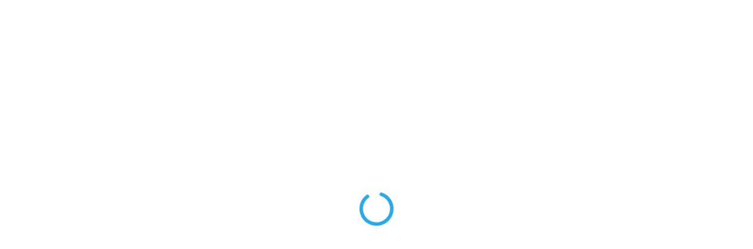

--- FILE ---
content_type: text/html; charset=UTF-8
request_url: https://ayudahosting.online/como-modificar-los-datos-whois-de-mi-dominio-en-hostinet/
body_size: 22940
content:
<!doctype html><html lang="es" class="no-js"><head><script data-no-optimize="1">var litespeed_docref=sessionStorage.getItem("litespeed_docref");litespeed_docref&&(Object.defineProperty(document,"referrer",{get:function(){return litespeed_docref}}),sessionStorage.removeItem("litespeed_docref"));</script> <meta charset="UTF-8"><meta name="viewport" content="width=device-width, initial-scale=1, maximum-scale=1, user-scalable=0" /><style>#wpadminbar #wp-admin-bar-wsm_free_top_button .ab-icon:before {
	content: "\f239";
	color: #FF9800;
	top: 3px;
}</style><meta name='robots' content='index, follow, max-image-preview:large, max-snippet:-1, max-video-preview:-1' /><style>img:is([sizes="auto" i], [sizes^="auto," i]) { contain-intrinsic-size: 3000px 1500px }</style> <script data-cfasync="false" data-pagespeed-no-defer>window.dataLayerPYS = window.dataLayerPYS || [];</script> <title>Cómo modificar los datos Whois de mi dominio en Hostinet</title><meta name="description" content="En el artículo que te traemos hoy en Ayuda Hosting mostraremos cómo modificar los datos Whois en tu dominio de Hostinet de una forma muy sencilla." /><link rel="canonical" href="https://ayudahosting.online/como-modificar-los-datos-whois-de-mi-dominio-en-hostinet/" /><meta property="og:locale" content="es_ES" /><meta property="og:type" content="article" /><meta property="og:title" content="Cómo modificar los datos Whois de mi dominio en Hostinet" /><meta property="og:description" content="En el artículo que te traemos hoy en Ayuda Hosting mostraremos cómo modificar los datos Whois en tu dominio de Hostinet de una forma muy sencilla." /><meta property="og:url" content="https://ayudahosting.online/como-modificar-los-datos-whois-de-mi-dominio-en-hostinet/" /><meta property="og:site_name" content="Ayuda Hosting" /><meta property="article:publisher" content="https://www.facebook.com/AyudaHosting-102456824446839" /><meta property="article:published_time" content="2019-09-04T15:30:56+00:00" /><meta property="article:modified_time" content="2022-12-02T12:08:51+00:00" /><meta property="og:image" content="https://ayudahosting.online/wp-content/uploads/2019/09/Cómo-modificar-los-datos-Whois-de-mi-dominio-en-Hostinet-ayuda-hosting.png" /><meta property="og:image:width" content="1024" /><meta property="og:image:height" content="512" /><meta property="og:image:type" content="image/png" /><meta name="author" content="Ayuda Hosting" /><meta name="twitter:card" content="summary_large_image" /><meta name="twitter:label1" content="Escrito por" /><meta name="twitter:data1" content="Ayuda Hosting" /><meta name="twitter:label2" content="Tiempo de lectura" /><meta name="twitter:data2" content="3 minutos" /> <script type="application/ld+json" class="yoast-schema-graph">{"@context":"https://schema.org","@graph":[{"@type":"Article","@id":"https://ayudahosting.online/como-modificar-los-datos-whois-de-mi-dominio-en-hostinet/#article","isPartOf":{"@id":"https://ayudahosting.online/como-modificar-los-datos-whois-de-mi-dominio-en-hostinet/"},"author":{"name":"Ayuda Hosting","@id":"https://ayudahosting.online/#/schema/person/5104fe535da4e26e78742b05714f6e93"},"headline":"Cómo modificar los datos Whois de mi dominio en Hostinet","datePublished":"2019-09-04T15:30:56+00:00","dateModified":"2022-12-02T12:08:51+00:00","mainEntityOfPage":{"@id":"https://ayudahosting.online/como-modificar-los-datos-whois-de-mi-dominio-en-hostinet/"},"wordCount":586,"commentCount":0,"publisher":{"@id":"https://ayudahosting.online/#organization"},"image":{"@id":"https://ayudahosting.online/como-modificar-los-datos-whois-de-mi-dominio-en-hostinet/#primaryimage"},"thumbnailUrl":"https://ayudahosting.online/wp-content/uploads/2019/09/Cómo-modificar-los-datos-Whois-de-mi-dominio-en-Hostinet-ayuda-hosting.png","keywords":["Hostinet","Modificar Whois"],"articleSection":["Área de clientes"],"inLanguage":"es","potentialAction":[{"@type":"CommentAction","name":"Comment","target":["https://ayudahosting.online/como-modificar-los-datos-whois-de-mi-dominio-en-hostinet/#respond"]}]},{"@type":"WebPage","@id":"https://ayudahosting.online/como-modificar-los-datos-whois-de-mi-dominio-en-hostinet/","url":"https://ayudahosting.online/como-modificar-los-datos-whois-de-mi-dominio-en-hostinet/","name":"Cómo modificar los datos Whois de mi dominio en Hostinet","isPartOf":{"@id":"https://ayudahosting.online/#website"},"primaryImageOfPage":{"@id":"https://ayudahosting.online/como-modificar-los-datos-whois-de-mi-dominio-en-hostinet/#primaryimage"},"image":{"@id":"https://ayudahosting.online/como-modificar-los-datos-whois-de-mi-dominio-en-hostinet/#primaryimage"},"thumbnailUrl":"https://ayudahosting.online/wp-content/uploads/2019/09/Cómo-modificar-los-datos-Whois-de-mi-dominio-en-Hostinet-ayuda-hosting.png","datePublished":"2019-09-04T15:30:56+00:00","dateModified":"2022-12-02T12:08:51+00:00","description":"En el artículo que te traemos hoy en Ayuda Hosting mostraremos cómo modificar los datos Whois en tu dominio de Hostinet de una forma muy sencilla.","breadcrumb":{"@id":"https://ayudahosting.online/como-modificar-los-datos-whois-de-mi-dominio-en-hostinet/#breadcrumb"},"inLanguage":"es","potentialAction":[{"@type":"ReadAction","target":["https://ayudahosting.online/como-modificar-los-datos-whois-de-mi-dominio-en-hostinet/"]}]},{"@type":"ImageObject","inLanguage":"es","@id":"https://ayudahosting.online/como-modificar-los-datos-whois-de-mi-dominio-en-hostinet/#primaryimage","url":"https://ayudahosting.online/wp-content/uploads/2019/09/Cómo-modificar-los-datos-Whois-de-mi-dominio-en-Hostinet-ayuda-hosting.png","contentUrl":"https://ayudahosting.online/wp-content/uploads/2019/09/Cómo-modificar-los-datos-Whois-de-mi-dominio-en-Hostinet-ayuda-hosting.png","width":1024,"height":512},{"@type":"BreadcrumbList","@id":"https://ayudahosting.online/como-modificar-los-datos-whois-de-mi-dominio-en-hostinet/#breadcrumb","itemListElement":[{"@type":"ListItem","position":1,"name":"Portada","item":"https://ayudahosting.online/"},{"@type":"ListItem","position":2,"name":"Cómo modificar los datos Whois de mi dominio en Hostinet"}]},{"@type":"WebSite","@id":"https://ayudahosting.online/#website","url":"https://ayudahosting.online/","name":"Ayuda Hosting","description":"Nuestra base de conocimientos para ayudarte en el mundo del Hosting","publisher":{"@id":"https://ayudahosting.online/#organization"},"potentialAction":[{"@type":"SearchAction","target":{"@type":"EntryPoint","urlTemplate":"https://ayudahosting.online/?s={search_term_string}"},"query-input":{"@type":"PropertyValueSpecification","valueRequired":true,"valueName":"search_term_string"}}],"inLanguage":"es"},{"@type":"Organization","@id":"https://ayudahosting.online/#organization","name":"Ayuda Hosting","url":"https://ayudahosting.online/","logo":{"@type":"ImageObject","inLanguage":"es","@id":"https://ayudahosting.online/#/schema/logo/image/","url":"https://ayudahosting.online/wp-content/uploads/2019/04/ayudahosting-bien-peque-blanco-e1555064287468.png","contentUrl":"https://ayudahosting.online/wp-content/uploads/2019/04/ayudahosting-bien-peque-blanco-e1555064287468.png","width":150,"height":79,"caption":"Ayuda Hosting"},"image":{"@id":"https://ayudahosting.online/#/schema/logo/image/"},"sameAs":["https://www.facebook.com/AyudaHosting-102456824446839","https://www.youtube.com/channel/UCtvQiB5N6FycJQVGkMUj07Q"]},{"@type":"Person","@id":"https://ayudahosting.online/#/schema/person/5104fe535da4e26e78742b05714f6e93","name":"Ayuda Hosting","image":{"@type":"ImageObject","inLanguage":"es","@id":"https://ayudahosting.online/#/schema/person/image/","url":"https://secure.gravatar.com/avatar/a0987242208b33b4b3c3d7e5ae319e2b?s=96&d=identicon&r=g","contentUrl":"https://secure.gravatar.com/avatar/a0987242208b33b4b3c3d7e5ae319e2b?s=96&d=identicon&r=g","caption":"Ayuda Hosting"}}]}</script>  <script type='application/javascript'  id='pys-version-script'>console.log('PixelYourSite Free version 11.1.3');</script> <link rel='dns-prefetch' href='//fonts.googleapis.com' /><link rel="alternate" type="application/rss+xml" title="Ayuda Hosting &raquo; Feed" href="https://ayudahosting.online/feed/" /><link rel="alternate" type="application/rss+xml" title="Ayuda Hosting &raquo; Feed de los comentarios" href="https://ayudahosting.online/comments/feed/" /><link rel="alternate" type="application/rss+xml" title="Ayuda Hosting &raquo; Comentario Cómo modificar los datos Whois de mi dominio en Hostinet del feed" href="https://ayudahosting.online/como-modificar-los-datos-whois-de-mi-dominio-en-hostinet/feed/" /> <script type="litespeed/javascript">window._wpemojiSettings={"baseUrl":"https:\/\/s.w.org\/images\/core\/emoji\/15.0.3\/72x72\/","ext":".png","svgUrl":"https:\/\/s.w.org\/images\/core\/emoji\/15.0.3\/svg\/","svgExt":".svg","source":{"concatemoji":"https:\/\/ayudahosting.online\/wp-includes\/js\/wp-emoji-release.min.js?ver=6.7.4"}};
/*! This file is auto-generated */
!function(i,n){var o,s,e;function c(e){try{var t={supportTests:e,timestamp:(new Date).valueOf()};sessionStorage.setItem(o,JSON.stringify(t))}catch(e){}}function p(e,t,n){e.clearRect(0,0,e.canvas.width,e.canvas.height),e.fillText(t,0,0);var t=new Uint32Array(e.getImageData(0,0,e.canvas.width,e.canvas.height).data),r=(e.clearRect(0,0,e.canvas.width,e.canvas.height),e.fillText(n,0,0),new Uint32Array(e.getImageData(0,0,e.canvas.width,e.canvas.height).data));return t.every(function(e,t){return e===r[t]})}function u(e,t,n){switch(t){case"flag":return n(e,"\ud83c\udff3\ufe0f\u200d\u26a7\ufe0f","\ud83c\udff3\ufe0f\u200b\u26a7\ufe0f")?!1:!n(e,"\ud83c\uddfa\ud83c\uddf3","\ud83c\uddfa\u200b\ud83c\uddf3")&&!n(e,"\ud83c\udff4\udb40\udc67\udb40\udc62\udb40\udc65\udb40\udc6e\udb40\udc67\udb40\udc7f","\ud83c\udff4\u200b\udb40\udc67\u200b\udb40\udc62\u200b\udb40\udc65\u200b\udb40\udc6e\u200b\udb40\udc67\u200b\udb40\udc7f");case"emoji":return!n(e,"\ud83d\udc26\u200d\u2b1b","\ud83d\udc26\u200b\u2b1b")}return!1}function f(e,t,n){var r="undefined"!=typeof WorkerGlobalScope&&self instanceof WorkerGlobalScope?new OffscreenCanvas(300,150):i.createElement("canvas"),a=r.getContext("2d",{willReadFrequently:!0}),o=(a.textBaseline="top",a.font="600 32px Arial",{});return e.forEach(function(e){o[e]=t(a,e,n)}),o}function t(e){var t=i.createElement("script");t.src=e,t.defer=!0,i.head.appendChild(t)}"undefined"!=typeof Promise&&(o="wpEmojiSettingsSupports",s=["flag","emoji"],n.supports={everything:!0,everythingExceptFlag:!0},e=new Promise(function(e){i.addEventListener("DOMContentLiteSpeedLoaded",e,{once:!0})}),new Promise(function(t){var n=function(){try{var e=JSON.parse(sessionStorage.getItem(o));if("object"==typeof e&&"number"==typeof e.timestamp&&(new Date).valueOf()<e.timestamp+604800&&"object"==typeof e.supportTests)return e.supportTests}catch(e){}return null}();if(!n){if("undefined"!=typeof Worker&&"undefined"!=typeof OffscreenCanvas&&"undefined"!=typeof URL&&URL.createObjectURL&&"undefined"!=typeof Blob)try{var e="postMessage("+f.toString()+"("+[JSON.stringify(s),u.toString(),p.toString()].join(",")+"));",r=new Blob([e],{type:"text/javascript"}),a=new Worker(URL.createObjectURL(r),{name:"wpTestEmojiSupports"});return void(a.onmessage=function(e){c(n=e.data),a.terminate(),t(n)})}catch(e){}c(n=f(s,u,p))}t(n)}).then(function(e){for(var t in e)n.supports[t]=e[t],n.supports.everything=n.supports.everything&&n.supports[t],"flag"!==t&&(n.supports.everythingExceptFlag=n.supports.everythingExceptFlag&&n.supports[t]);n.supports.everythingExceptFlag=n.supports.everythingExceptFlag&&!n.supports.flag,n.DOMReady=!1,n.readyCallback=function(){n.DOMReady=!0}}).then(function(){return e}).then(function(){var e;n.supports.everything||(n.readyCallback(),(e=n.source||{}).concatemoji?t(e.concatemoji):e.wpemoji&&e.twemoji&&(t(e.twemoji),t(e.wpemoji)))}))}((window,document),window._wpemojiSettings)</script> <link data-optimized="2" rel="stylesheet" href="https://ayudahosting.online/wp-content/litespeed/css/2a1aca45d7683ed3157e8bafbf2dc75c.css?ver=a7a29" /><style id='wp-emoji-styles-inline-css' type='text/css'>img.wp-smiley, img.emoji {
		display: inline !important;
		border: none !important;
		box-shadow: none !important;
		height: 1em !important;
		width: 1em !important;
		margin: 0 0.07em !important;
		vertical-align: -0.1em !important;
		background: none !important;
		padding: 0 !important;
	}</style><style id='classic-theme-styles-inline-css' type='text/css'>/*! This file is auto-generated */
.wp-block-button__link{color:#fff;background-color:#32373c;border-radius:9999px;box-shadow:none;text-decoration:none;padding:calc(.667em + 2px) calc(1.333em + 2px);font-size:1.125em}.wp-block-file__button{background:#32373c;color:#fff;text-decoration:none}</style><style id='global-styles-inline-css' type='text/css'>:root{--wp--preset--aspect-ratio--square: 1;--wp--preset--aspect-ratio--4-3: 4/3;--wp--preset--aspect-ratio--3-4: 3/4;--wp--preset--aspect-ratio--3-2: 3/2;--wp--preset--aspect-ratio--2-3: 2/3;--wp--preset--aspect-ratio--16-9: 16/9;--wp--preset--aspect-ratio--9-16: 9/16;--wp--preset--color--black: #000000;--wp--preset--color--cyan-bluish-gray: #abb8c3;--wp--preset--color--white: #ffffff;--wp--preset--color--pale-pink: #f78da7;--wp--preset--color--vivid-red: #cf2e2e;--wp--preset--color--luminous-vivid-orange: #ff6900;--wp--preset--color--luminous-vivid-amber: #fcb900;--wp--preset--color--light-green-cyan: #7bdcb5;--wp--preset--color--vivid-green-cyan: #00d084;--wp--preset--color--pale-cyan-blue: #8ed1fc;--wp--preset--color--vivid-cyan-blue: #0693e3;--wp--preset--color--vivid-purple: #9b51e0;--wp--preset--gradient--vivid-cyan-blue-to-vivid-purple: linear-gradient(135deg,rgba(6,147,227,1) 0%,rgb(155,81,224) 100%);--wp--preset--gradient--light-green-cyan-to-vivid-green-cyan: linear-gradient(135deg,rgb(122,220,180) 0%,rgb(0,208,130) 100%);--wp--preset--gradient--luminous-vivid-amber-to-luminous-vivid-orange: linear-gradient(135deg,rgba(252,185,0,1) 0%,rgba(255,105,0,1) 100%);--wp--preset--gradient--luminous-vivid-orange-to-vivid-red: linear-gradient(135deg,rgba(255,105,0,1) 0%,rgb(207,46,46) 100%);--wp--preset--gradient--very-light-gray-to-cyan-bluish-gray: linear-gradient(135deg,rgb(238,238,238) 0%,rgb(169,184,195) 100%);--wp--preset--gradient--cool-to-warm-spectrum: linear-gradient(135deg,rgb(74,234,220) 0%,rgb(151,120,209) 20%,rgb(207,42,186) 40%,rgb(238,44,130) 60%,rgb(251,105,98) 80%,rgb(254,248,76) 100%);--wp--preset--gradient--blush-light-purple: linear-gradient(135deg,rgb(255,206,236) 0%,rgb(152,150,240) 100%);--wp--preset--gradient--blush-bordeaux: linear-gradient(135deg,rgb(254,205,165) 0%,rgb(254,45,45) 50%,rgb(107,0,62) 100%);--wp--preset--gradient--luminous-dusk: linear-gradient(135deg,rgb(255,203,112) 0%,rgb(199,81,192) 50%,rgb(65,88,208) 100%);--wp--preset--gradient--pale-ocean: linear-gradient(135deg,rgb(255,245,203) 0%,rgb(182,227,212) 50%,rgb(51,167,181) 100%);--wp--preset--gradient--electric-grass: linear-gradient(135deg,rgb(202,248,128) 0%,rgb(113,206,126) 100%);--wp--preset--gradient--midnight: linear-gradient(135deg,rgb(2,3,129) 0%,rgb(40,116,252) 100%);--wp--preset--font-size--small: 13px;--wp--preset--font-size--medium: 20px;--wp--preset--font-size--large: 36px;--wp--preset--font-size--x-large: 42px;--wp--preset--spacing--20: 0.44rem;--wp--preset--spacing--30: 0.67rem;--wp--preset--spacing--40: 1rem;--wp--preset--spacing--50: 1.5rem;--wp--preset--spacing--60: 2.25rem;--wp--preset--spacing--70: 3.38rem;--wp--preset--spacing--80: 5.06rem;--wp--preset--shadow--natural: 6px 6px 9px rgba(0, 0, 0, 0.2);--wp--preset--shadow--deep: 12px 12px 50px rgba(0, 0, 0, 0.4);--wp--preset--shadow--sharp: 6px 6px 0px rgba(0, 0, 0, 0.2);--wp--preset--shadow--outlined: 6px 6px 0px -3px rgba(255, 255, 255, 1), 6px 6px rgba(0, 0, 0, 1);--wp--preset--shadow--crisp: 6px 6px 0px rgba(0, 0, 0, 1);}:where(.is-layout-flex){gap: 0.5em;}:where(.is-layout-grid){gap: 0.5em;}body .is-layout-flex{display: flex;}.is-layout-flex{flex-wrap: wrap;align-items: center;}.is-layout-flex > :is(*, div){margin: 0;}body .is-layout-grid{display: grid;}.is-layout-grid > :is(*, div){margin: 0;}:where(.wp-block-columns.is-layout-flex){gap: 2em;}:where(.wp-block-columns.is-layout-grid){gap: 2em;}:where(.wp-block-post-template.is-layout-flex){gap: 1.25em;}:where(.wp-block-post-template.is-layout-grid){gap: 1.25em;}.has-black-color{color: var(--wp--preset--color--black) !important;}.has-cyan-bluish-gray-color{color: var(--wp--preset--color--cyan-bluish-gray) !important;}.has-white-color{color: var(--wp--preset--color--white) !important;}.has-pale-pink-color{color: var(--wp--preset--color--pale-pink) !important;}.has-vivid-red-color{color: var(--wp--preset--color--vivid-red) !important;}.has-luminous-vivid-orange-color{color: var(--wp--preset--color--luminous-vivid-orange) !important;}.has-luminous-vivid-amber-color{color: var(--wp--preset--color--luminous-vivid-amber) !important;}.has-light-green-cyan-color{color: var(--wp--preset--color--light-green-cyan) !important;}.has-vivid-green-cyan-color{color: var(--wp--preset--color--vivid-green-cyan) !important;}.has-pale-cyan-blue-color{color: var(--wp--preset--color--pale-cyan-blue) !important;}.has-vivid-cyan-blue-color{color: var(--wp--preset--color--vivid-cyan-blue) !important;}.has-vivid-purple-color{color: var(--wp--preset--color--vivid-purple) !important;}.has-black-background-color{background-color: var(--wp--preset--color--black) !important;}.has-cyan-bluish-gray-background-color{background-color: var(--wp--preset--color--cyan-bluish-gray) !important;}.has-white-background-color{background-color: var(--wp--preset--color--white) !important;}.has-pale-pink-background-color{background-color: var(--wp--preset--color--pale-pink) !important;}.has-vivid-red-background-color{background-color: var(--wp--preset--color--vivid-red) !important;}.has-luminous-vivid-orange-background-color{background-color: var(--wp--preset--color--luminous-vivid-orange) !important;}.has-luminous-vivid-amber-background-color{background-color: var(--wp--preset--color--luminous-vivid-amber) !important;}.has-light-green-cyan-background-color{background-color: var(--wp--preset--color--light-green-cyan) !important;}.has-vivid-green-cyan-background-color{background-color: var(--wp--preset--color--vivid-green-cyan) !important;}.has-pale-cyan-blue-background-color{background-color: var(--wp--preset--color--pale-cyan-blue) !important;}.has-vivid-cyan-blue-background-color{background-color: var(--wp--preset--color--vivid-cyan-blue) !important;}.has-vivid-purple-background-color{background-color: var(--wp--preset--color--vivid-purple) !important;}.has-black-border-color{border-color: var(--wp--preset--color--black) !important;}.has-cyan-bluish-gray-border-color{border-color: var(--wp--preset--color--cyan-bluish-gray) !important;}.has-white-border-color{border-color: var(--wp--preset--color--white) !important;}.has-pale-pink-border-color{border-color: var(--wp--preset--color--pale-pink) !important;}.has-vivid-red-border-color{border-color: var(--wp--preset--color--vivid-red) !important;}.has-luminous-vivid-orange-border-color{border-color: var(--wp--preset--color--luminous-vivid-orange) !important;}.has-luminous-vivid-amber-border-color{border-color: var(--wp--preset--color--luminous-vivid-amber) !important;}.has-light-green-cyan-border-color{border-color: var(--wp--preset--color--light-green-cyan) !important;}.has-vivid-green-cyan-border-color{border-color: var(--wp--preset--color--vivid-green-cyan) !important;}.has-pale-cyan-blue-border-color{border-color: var(--wp--preset--color--pale-cyan-blue) !important;}.has-vivid-cyan-blue-border-color{border-color: var(--wp--preset--color--vivid-cyan-blue) !important;}.has-vivid-purple-border-color{border-color: var(--wp--preset--color--vivid-purple) !important;}.has-vivid-cyan-blue-to-vivid-purple-gradient-background{background: var(--wp--preset--gradient--vivid-cyan-blue-to-vivid-purple) !important;}.has-light-green-cyan-to-vivid-green-cyan-gradient-background{background: var(--wp--preset--gradient--light-green-cyan-to-vivid-green-cyan) !important;}.has-luminous-vivid-amber-to-luminous-vivid-orange-gradient-background{background: var(--wp--preset--gradient--luminous-vivid-amber-to-luminous-vivid-orange) !important;}.has-luminous-vivid-orange-to-vivid-red-gradient-background{background: var(--wp--preset--gradient--luminous-vivid-orange-to-vivid-red) !important;}.has-very-light-gray-to-cyan-bluish-gray-gradient-background{background: var(--wp--preset--gradient--very-light-gray-to-cyan-bluish-gray) !important;}.has-cool-to-warm-spectrum-gradient-background{background: var(--wp--preset--gradient--cool-to-warm-spectrum) !important;}.has-blush-light-purple-gradient-background{background: var(--wp--preset--gradient--blush-light-purple) !important;}.has-blush-bordeaux-gradient-background{background: var(--wp--preset--gradient--blush-bordeaux) !important;}.has-luminous-dusk-gradient-background{background: var(--wp--preset--gradient--luminous-dusk) !important;}.has-pale-ocean-gradient-background{background: var(--wp--preset--gradient--pale-ocean) !important;}.has-electric-grass-gradient-background{background: var(--wp--preset--gradient--electric-grass) !important;}.has-midnight-gradient-background{background: var(--wp--preset--gradient--midnight) !important;}.has-small-font-size{font-size: var(--wp--preset--font-size--small) !important;}.has-medium-font-size{font-size: var(--wp--preset--font-size--medium) !important;}.has-large-font-size{font-size: var(--wp--preset--font-size--large) !important;}.has-x-large-font-size{font-size: var(--wp--preset--font-size--x-large) !important;}
:where(.wp-block-post-template.is-layout-flex){gap: 1.25em;}:where(.wp-block-post-template.is-layout-grid){gap: 1.25em;}
:where(.wp-block-columns.is-layout-flex){gap: 2em;}:where(.wp-block-columns.is-layout-grid){gap: 2em;}
:root :where(.wp-block-pullquote){font-size: 1.5em;line-height: 1.6;}</style><style id='toc-screen-inline-css' type='text/css'>div#toc_container {width: 100%;}</style><style id='main-styles-inline-css' type='text/css'>html:not(.page-trans-loaded) { background-color: #ffffff; }</style><style id='dynamic-css-inline-css' type='text/css'>#page-header-bg[data-post-hs="default_minimal"] .inner-wrap{text-align:center}#page-header-bg[data-post-hs="default_minimal"] .inner-wrap >a,.material #page-header-bg.fullscreen-header .inner-wrap >a{color:#fff;font-weight:600;border:2px solid rgba(255,255,255,0.4);padding:4px 10px;margin:5px 6px 0 5px;display:inline-block;transition:all 0.2s ease;-webkit-transition:all 0.2s ease;font-size:14px;line-height:18px}body.material #page-header-bg.fullscreen-header .inner-wrap >a{margin-bottom:15px;}body.material #page-header-bg.fullscreen-header .inner-wrap >a{border:none;padding:6px 10px}body[data-button-style^="rounded"] #page-header-bg[data-post-hs="default_minimal"] .inner-wrap >a,body[data-button-style^="rounded"].material #page-header-bg.fullscreen-header .inner-wrap >a{border-radius:100px}body.single [data-post-hs="default_minimal"] #single-below-header span,body.single .heading-title[data-header-style="default_minimal"] #single-below-header span{line-height:14px;}#page-header-bg[data-post-hs="default_minimal"] #single-below-header{text-align:center;position:relative;z-index:100}#page-header-bg[data-post-hs="default_minimal"] #single-below-header span{float:none;display:inline-block}#page-header-bg[data-post-hs="default_minimal"] .inner-wrap >a:hover,#page-header-bg[data-post-hs="default_minimal"] .inner-wrap >a:focus{border-color:transparent}#page-header-bg.fullscreen-header .avatar,#page-header-bg[data-post-hs="default_minimal"] .avatar{border-radius:100%}#page-header-bg.fullscreen-header .meta-author span,#page-header-bg[data-post-hs="default_minimal"] .meta-author span{display:block}#page-header-bg.fullscreen-header .meta-author img{margin-bottom:0;height:50px;width:auto}#page-header-bg[data-post-hs="default_minimal"] .meta-author img{margin-bottom:0;height:40px;width:auto}#page-header-bg[data-post-hs="default_minimal"] .author-section{position:absolute;bottom:30px}#page-header-bg.fullscreen-header .meta-author,#page-header-bg[data-post-hs="default_minimal"] .meta-author{font-size:18px}#page-header-bg.fullscreen-header .author-section .meta-date,#page-header-bg[data-post-hs="default_minimal"] .author-section .meta-date{font-size:12px;color:rgba(255,255,255,0.8)}#page-header-bg.fullscreen-header .author-section .meta-date i{font-size:12px}#page-header-bg[data-post-hs="default_minimal"] .author-section .meta-date i{font-size:11px;line-height:14px}#page-header-bg[data-post-hs="default_minimal"] .author-section .avatar-post-info{position:relative;top:-5px}#page-header-bg.fullscreen-header .author-section a,#page-header-bg[data-post-hs="default_minimal"] .author-section a{display:block;margin-bottom:-2px}#page-header-bg[data-post-hs="default_minimal"] .author-section a{font-size:14px;line-height:14px}#page-header-bg.fullscreen-header .author-section a:hover,#page-header-bg[data-post-hs="default_minimal"] .author-section a:hover{color:rgba(255,255,255,0.85)!important}#page-header-bg.fullscreen-header .author-section,#page-header-bg[data-post-hs="default_minimal"] .author-section{width:100%;z-index:10;text-align:center}#page-header-bg.fullscreen-header .author-section{margin-top:25px;}#page-header-bg.fullscreen-header .author-section span,#page-header-bg[data-post-hs="default_minimal"] .author-section span{padding-left:0;line-height:20px;font-size:20px}#page-header-bg.fullscreen-header .author-section .avatar-post-info,#page-header-bg[data-post-hs="default_minimal"] .author-section .avatar-post-info{margin-left:10px}#page-header-bg.fullscreen-header .author-section .avatar-post-info,#page-header-bg.fullscreen-header .author-section .meta-author,#page-header-bg[data-post-hs="default_minimal"] .author-section .avatar-post-info,#page-header-bg[data-post-hs="default_minimal"] .author-section .meta-author{text-align:left;display:inline-block;top:9px}@media only screen and (min-width :690px) and (max-width :999px){body.single-post #page-header-bg[data-post-hs="default_minimal"]{padding-top:10%;padding-bottom:10%;}}@media only screen and (max-width :690px){#ajax-content-wrap #page-header-bg[data-post-hs="default_minimal"] #single-below-header span:not(.rich-snippet-hidden),#ajax-content-wrap .row.heading-title[data-header-style="default_minimal"] .col.section-title span.meta-category{display:inline-block;}.container-wrap[data-remove-post-comment-number="0"][data-remove-post-author="0"][data-remove-post-date="0"] .heading-title[data-header-style="default_minimal"] #single-below-header > span,#page-header-bg[data-post-hs="default_minimal"] .span_6[data-remove-post-comment-number="0"][data-remove-post-author="0"][data-remove-post-date="0"] #single-below-header > span{padding:0 8px;}.container-wrap[data-remove-post-comment-number="0"][data-remove-post-author="0"][data-remove-post-date="0"] .heading-title[data-header-style="default_minimal"] #single-below-header span,#page-header-bg[data-post-hs="default_minimal"] .span_6[data-remove-post-comment-number="0"][data-remove-post-author="0"][data-remove-post-date="0"] #single-below-header span{font-size:13px;line-height:10px;}.material #page-header-bg.fullscreen-header .author-section{margin-top:5px;}#page-header-bg.fullscreen-header .author-section{bottom:20px;}#page-header-bg.fullscreen-header .author-section .meta-date:not(.updated){margin-top:-4px;display:block;}#page-header-bg.fullscreen-header .author-section .avatar-post-info{margin:10px 0 0 0;}}#page-header-bg h1,#page-header-bg .subheader,.nectar-box-roll .overlaid-content h1,.nectar-box-roll .overlaid-content .subheader,#page-header-bg #portfolio-nav a i,body .section-title #portfolio-nav a:hover i,.page-header-no-bg h1,.page-header-no-bg span,#page-header-bg #portfolio-nav a i,#page-header-bg span,#page-header-bg #single-below-header a:hover,#page-header-bg #single-below-header a:focus,#page-header-bg.fullscreen-header .author-section a{color:#ffffff!important;}body #page-header-bg .pinterest-share i,body #page-header-bg .facebook-share i,body #page-header-bg .linkedin-share i,body #page-header-bg .twitter-share i,body #page-header-bg .google-plus-share i,body #page-header-bg .icon-salient-heart,body #page-header-bg .icon-salient-heart-2{color:#ffffff;}#page-header-bg[data-post-hs="default_minimal"] .inner-wrap > a:not(:hover){color:#ffffff;border-color:rgba(255,255,255,0.4);}.single #page-header-bg #single-below-header > span{border-color:rgba(255,255,255,0.4);}body .section-title #portfolio-nav a:hover i{opacity:0.75;}.single #page-header-bg .blog-title #single-meta .nectar-social.hover > div a,.single #page-header-bg .blog-title #single-meta > div a,.single #page-header-bg .blog-title #single-meta ul .n-shortcode a,#page-header-bg .blog-title #single-meta .nectar-social.hover .share-btn{border-color:rgba(255,255,255,0.4);}.single #page-header-bg .blog-title #single-meta .nectar-social.hover > div a:hover,#page-header-bg .blog-title #single-meta .nectar-social.hover .share-btn:hover,.single #page-header-bg .blog-title #single-meta div > a:hover,.single #page-header-bg .blog-title #single-meta ul .n-shortcode a:hover,.single #page-header-bg .blog-title #single-meta ul li:not(.meta-share-count):hover > a{border-color:rgba(255,255,255,1);}.single #page-header-bg #single-meta div span,.single #page-header-bg #single-meta > div a,.single #page-header-bg #single-meta > div i{color:#ffffff!important;}.single #page-header-bg #single-meta ul .meta-share-count .nectar-social a i{color:rgba(255,255,255,0.7)!important;}.single #page-header-bg #single-meta ul .meta-share-count .nectar-social a:hover i{color:rgba(255,255,255,1)!important;}@media only screen and (min-width:1000px){body #ajax-content-wrap.no-scroll{min-height:calc(100vh - 186px);height:calc(100vh - 186px)!important;}}@media only screen and (min-width:1000px){#page-header-wrap.fullscreen-header,#page-header-wrap.fullscreen-header #page-header-bg,html:not(.nectar-box-roll-loaded) .nectar-box-roll > #page-header-bg.fullscreen-header,.nectar_fullscreen_zoom_recent_projects,#nectar_fullscreen_rows:not(.afterLoaded) > div{height:calc(100vh - 185px);}.wpb_row.vc_row-o-full-height.top-level,.wpb_row.vc_row-o-full-height.top-level > .col.span_12{min-height:calc(100vh - 185px);}html:not(.nectar-box-roll-loaded) .nectar-box-roll > #page-header-bg.fullscreen-header{top:186px;}.nectar-slider-wrap[data-fullscreen="true"]:not(.loaded),.nectar-slider-wrap[data-fullscreen="true"]:not(.loaded) .swiper-container{height:calc(100vh - 184px)!important;}.admin-bar .nectar-slider-wrap[data-fullscreen="true"]:not(.loaded),.admin-bar .nectar-slider-wrap[data-fullscreen="true"]:not(.loaded) .swiper-container{height:calc(100vh - 184px - 32px)!important;}}.admin-bar[class*="page-template-template-no-header"] .wpb_row.vc_row-o-full-height.top-level,.admin-bar[class*="page-template-template-no-header"] .wpb_row.vc_row-o-full-height.top-level > .col.span_12{min-height:calc(100vh - 32px);}body[class*="page-template-template-no-header"] .wpb_row.vc_row-o-full-height.top-level,body[class*="page-template-template-no-header"] .wpb_row.vc_row-o-full-height.top-level > .col.span_12{min-height:100vh;}@media only screen and (max-width:999px){.using-mobile-browser #nectar_fullscreen_rows:not(.afterLoaded):not([data-mobile-disable="on"]) > div{height:calc(100vh - 136px);}.using-mobile-browser .wpb_row.vc_row-o-full-height.top-level,.using-mobile-browser .wpb_row.vc_row-o-full-height.top-level > .col.span_12,[data-permanent-transparent="1"].using-mobile-browser .wpb_row.vc_row-o-full-height.top-level,[data-permanent-transparent="1"].using-mobile-browser .wpb_row.vc_row-o-full-height.top-level > .col.span_12{min-height:calc(100vh - 136px);}html:not(.nectar-box-roll-loaded) .nectar-box-roll > #page-header-bg.fullscreen-header,.nectar_fullscreen_zoom_recent_projects,.nectar-slider-wrap[data-fullscreen="true"]:not(.loaded),.nectar-slider-wrap[data-fullscreen="true"]:not(.loaded) .swiper-container,#nectar_fullscreen_rows:not(.afterLoaded):not([data-mobile-disable="on"]) > div{height:calc(100vh - 83px);}.wpb_row.vc_row-o-full-height.top-level,.wpb_row.vc_row-o-full-height.top-level > .col.span_12{min-height:calc(100vh - 83px);}body[data-transparent-header="false"] #ajax-content-wrap.no-scroll{min-height:calc(100vh - 83px);height:calc(100vh - 83px);}}.screen-reader-text,.nectar-skip-to-content:not(:focus){border:0;clip:rect(1px,1px,1px,1px);clip-path:inset(50%);height:1px;margin:-1px;overflow:hidden;padding:0;position:absolute!important;width:1px;word-wrap:normal!important;}.row .col img:not([srcset]){width:auto;}.row .col img.img-with-animation.nectar-lazy:not([srcset]){width:100%;}
div#author-bio {
    display: none;
}</style> <script type="litespeed/javascript" data-src="https://ayudahosting.online/wp-includes/js/jquery/jquery.min.js?ver=3.7.1" id="jquery-core-js"></script> <script id="front-principal-js-extra" type="litespeed/javascript">var cdp_cookies_info={"url_plugin":"https:\/\/ayudahosting.online\/wp-content\/plugins\/asesor-cookies-para-la-ley-en-espana\/plugin.php","url_admin_ajax":"https:\/\/ayudahosting.online\/wp-admin\/admin-ajax.php"}</script> <script id="pys-js-extra" type="litespeed/javascript">var pysOptions={"staticEvents":{"facebook":{"init_event":[{"delay":0,"type":"static","ajaxFire":!1,"name":"PageView","pixelIds":["517379965501617"],"eventID":"ab83ad9a-df14-41bc-96d6-7afb6db4b763","params":{"post_category":"\u00c1rea de clientes","page_title":"C\u00f3mo modificar los datos Whois de mi dominio en Hostinet","post_type":"post","post_id":20918,"plugin":"PixelYourSite","user_role":"guest","event_url":"ayudahosting.online\/como-modificar-los-datos-whois-de-mi-dominio-en-hostinet\/"},"e_id":"init_event","ids":[],"hasTimeWindow":!1,"timeWindow":0,"woo_order":"","edd_order":""}]}},"dynamicEvents":[],"triggerEvents":[],"triggerEventTypes":[],"facebook":{"pixelIds":["517379965501617"],"advancedMatching":[],"advancedMatchingEnabled":!1,"removeMetadata":!1,"wooVariableAsSimple":!1,"serverApiEnabled":!1,"wooCRSendFromServer":!1,"send_external_id":null,"enabled_medical":!1,"do_not_track_medical_param":["event_url","post_title","page_title","landing_page","content_name","categories","category_name","tags"],"meta_ldu":!1},"ga":{"trackingIds":["G-KGBZ6WT0DC"],"commentEventEnabled":!0,"downloadEnabled":!0,"formEventEnabled":!0,"crossDomainEnabled":!1,"crossDomainAcceptIncoming":!1,"crossDomainDomains":[],"isDebugEnabled":[],"serverContainerUrls":{"G-KGBZ6WT0DC":{"enable_server_container":"","server_container_url":"","transport_url":""}},"additionalConfig":{"G-KGBZ6WT0DC":{"first_party_collection":!0}},"disableAdvertisingFeatures":!1,"disableAdvertisingPersonalization":!1,"wooVariableAsSimple":!0,"custom_page_view_event":!1},"debug":"","siteUrl":"https:\/\/ayudahosting.online","ajaxUrl":"https:\/\/ayudahosting.online\/wp-admin\/admin-ajax.php","ajax_event":"30382749d2","enable_remove_download_url_param":"1","cookie_duration":"7","last_visit_duration":"60","enable_success_send_form":"","ajaxForServerEvent":"1","ajaxForServerStaticEvent":"1","useSendBeacon":"1","send_external_id":"1","external_id_expire":"180","track_cookie_for_subdomains":"1","google_consent_mode":"1","gdpr":{"ajax_enabled":!1,"all_disabled_by_api":!1,"facebook_disabled_by_api":!1,"analytics_disabled_by_api":!1,"google_ads_disabled_by_api":!1,"pinterest_disabled_by_api":!1,"bing_disabled_by_api":!1,"externalID_disabled_by_api":!1,"facebook_prior_consent_enabled":!0,"analytics_prior_consent_enabled":!0,"google_ads_prior_consent_enabled":null,"pinterest_prior_consent_enabled":!0,"bing_prior_consent_enabled":!0,"cookiebot_integration_enabled":!1,"cookiebot_facebook_consent_category":"marketing","cookiebot_analytics_consent_category":"statistics","cookiebot_tiktok_consent_category":"marketing","cookiebot_google_ads_consent_category":"marketing","cookiebot_pinterest_consent_category":"marketing","cookiebot_bing_consent_category":"marketing","consent_magic_integration_enabled":!1,"real_cookie_banner_integration_enabled":!1,"cookie_notice_integration_enabled":!1,"cookie_law_info_integration_enabled":!1,"analytics_storage":{"enabled":!0,"value":"granted","filter":!1},"ad_storage":{"enabled":!0,"value":"granted","filter":!1},"ad_user_data":{"enabled":!0,"value":"granted","filter":!1},"ad_personalization":{"enabled":!0,"value":"granted","filter":!1}},"cookie":{"disabled_all_cookie":!1,"disabled_start_session_cookie":!1,"disabled_advanced_form_data_cookie":!1,"disabled_landing_page_cookie":!1,"disabled_first_visit_cookie":!1,"disabled_trafficsource_cookie":!1,"disabled_utmTerms_cookie":!1,"disabled_utmId_cookie":!1},"tracking_analytics":{"TrafficSource":"direct","TrafficLanding":"undefined","TrafficUtms":[],"TrafficUtmsId":[]},"GATags":{"ga_datalayer_type":"default","ga_datalayer_name":"dataLayerPYS"},"woo":{"enabled":!1},"edd":{"enabled":!1},"cache_bypass":"1763762996"}</script> <link rel="EditURI" type="application/rsd+xml" title="RSD" href="https://ayudahosting.online/xmlrpc.php?rsd" /><meta name="generator" content="WordPress 6.7.4" /><link rel='shortlink' href='https://ayudahosting.online/?p=20918' /><link rel="alternate" title="oEmbed (JSON)" type="application/json+oembed" href="https://ayudahosting.online/wp-json/oembed/1.0/embed?url=https%3A%2F%2Fayudahosting.online%2Fcomo-modificar-los-datos-whois-de-mi-dominio-en-hostinet%2F" /><link rel="alternate" title="oEmbed (XML)" type="text/xml+oembed" href="https://ayudahosting.online/wp-json/oembed/1.0/embed?url=https%3A%2F%2Fayudahosting.online%2Fcomo-modificar-los-datos-whois-de-mi-dominio-en-hostinet%2F&#038;format=xml" /><link rel="shortcut icon" href="https://ayudahosting.online/wp-content/uploads/gwpf_icon/favicon.png" /><link rel="apple-touch-icon" href="https://ayudahosting.online/wp-content/uploads/gwpf_icon/favicon.png" /><meta charset="utf-8"><meta name="abstract" content="Nuestra base de conocimientos para ayudarte en el mundo del Hosting"><meta name="author" content="wpadmin"><meta name="classification" content="Afiliados, Área de clientes, Ayuda Hosting Empresas, CloudFlare, Consultas de FTP, Correo, cPanel, Dominios, eCommerce, Email Marketing, Errores comunes, Facturación, FTP, Plugin, Preguntas frecuentes, PrestaShop, Proxy, Reseller de Dominios, Streaming, Temas, Tips SEO, WooCommerce, WordPress"><meta name="copyright" content="Copyright Ayuda Hosting - All rights Reserved."><meta name="designer" content="ThemeNectar"><meta name="distribution" content="Global"><meta name="language" content="es"><meta name="publisher" content="Ayuda Hosting"><meta name="rating" content="General"><meta name="resource-type" content="Document"><meta name="revisit-after" content="3"><meta name="subject" content="Afiliados, Área de clientes, Ayuda Hosting Empresas, CloudFlare, Consultas de FTP, Correo, cPanel, Dominios, eCommerce, Email Marketing, Errores comunes, Facturación, FTP, Plugin, Preguntas frecuentes, PrestaShop, Proxy, Reseller de Dominios, Streaming, Temas, Tips SEO, WooCommerce, WordPress"><meta name="template" content="Salient Child Theme"><meta name="robots" content="index,follow"><meta name="facebook-domain-verification" content="0p69qh13rxcl7r5o8w3m37se0h7zea" /> <script type="litespeed/javascript">var _wsm=_wsm||[];_wsm.push(['trackPageView']);_wsm.push(['enableLinkTracking']);_wsm.push(['enableHeartBeatTimer']);(function(){var u="https://ayudahosting.online/wp-content/plugins/wp-stats-manager/";_wsm.push(['setUrlReferrer',""]);_wsm.push(['setTrackerUrl',"https://ayudahosting.online/?wmcAction=wmcTrack"]);_wsm.push(['setSiteId',"1"]);_wsm.push(['setPageId',"20918"]);_wsm.push(['setWpUserId',"0"]);var d=document,g=d.createElement('script'),s=d.getElementsByTagName('script')[0];g.type='text/javascript';g.async=!0;g.defer=!0;g.src=u+'js/wsm_new.js';s.parentNode.insertBefore(g,s)})()</script>  <script type="litespeed/javascript">var root=document.getElementsByTagName("html")[0];root.setAttribute("class","js")</script>UA-51298262-10<meta name="generator" content="Powered by WPBakery Page Builder - drag and drop page builder for WordPress."/><link rel="icon" href="https://ayudahosting.online/wp-content/uploads/2019/07/cropped-ayuda-hosting-favicon_Mesa-de-trabajo-1-32x32.png" sizes="32x32" /><link rel="icon" href="https://ayudahosting.online/wp-content/uploads/2019/07/cropped-ayuda-hosting-favicon_Mesa-de-trabajo-1-192x192.png" sizes="192x192" /><link rel="apple-touch-icon" href="https://ayudahosting.online/wp-content/uploads/2019/07/cropped-ayuda-hosting-favicon_Mesa-de-trabajo-1-180x180.png" /><meta name="msapplication-TileImage" content="https://ayudahosting.online/wp-content/uploads/2019/07/cropped-ayuda-hosting-favicon_Mesa-de-trabajo-1-270x270.png" /><style type="text/css" id="wp-custom-css">.masonry.material .masonry-blog-item .grav-wrap {
    display: none;
}
.single #single-below-header {
    display: none;
}
.row .col.section-title span {
    display: none;
}
#search-results .result .title span {
    display: none;
}
.related-posts[data-style=material] .grav-wrap {
    display: none;
}
body a, label span, body [class^=icon-].icon-default-style, .blog-recent[data-style*=classic_enhanced] .post-meta .icon-salient-heart-2.loved, .blog-recent[data-style*=classic_enhanced] .post-meta a:hover i, .masonry.classic_enhanced .post .post-meta .icon-salient-heart-2.loved, .masonry.classic_enhanced .post .post-meta a:hover i, .post .post-header h2 a, .post .post-header a:hover, #single-below-header a:hover, .post .post-header a:focus, #single-below-header a:focus, .comment-list .pingback .comment-body>a:hover, .pricing-column h3, [data-style=list_featured_first_row] .meta-category a, body.material .tabbed[data-color-scheme=accent-color][data-style=minimal]:not(.using-icons)>ul li:not(.cta-button) a:hover, body.material .tabbed[data-color-scheme=accent-color][data-style=minimal]:not(.using-icons)>ul li:not(.cta-button) .active-tab, .tabbed[data-style*=material][data-color-scheme=accent-color] .wpb_tabs_nav li a:not(.active-tab):hover, [data-style=list_featured_first_row] .meta-category a, .icon-3x[class^=icon-], .icon-3x[class*=" icon-"], .icon-tiny[class^=icon-], .nectar-fancy-box[data-style=color_box_hover][data-color=accent-color] .icon-default-style, .col:hover>[class^=icon-].icon-3x.accent-color.alt-style.hovered, .col:hover>[class*=" icon-"].icon-3x.accent-color.alt-style.hovered, div[data-style=minimal] .toggle:hover h3 a, div[data-style=minimal] .toggle.open h3 a, #footer-outer #copyright li a i:hover, .ascend .comment-list .reply a, body.material .widget:not(.nectar_popular_posts_widget):not(.recent_posts_extra_widget) li a:hover, body.material #sidebar .widget:not(.nectar_popular_posts_widget):not(.recent_posts_extra_widget) li a:hover, body.material #footer-outer .widget:not(.nectar_popular_posts_widget):not(.recent_posts_extra_widget) li a:hover, #top nav .sf-menu .current_page_item>a .sf-sub-indicator i, #top nav .sf-menu .current_page_ancestor>a .sf-sub-indicator i, .sf-menu>.current_page_ancestor>a>.sf-sub-indicator i, .material .widget .tagcloud a, #single-below-header a:hover [class^=icon-], #header-outer[data-format=left-header] #top nav>ul>li:not(.megamenu) ul a:hover, #header-outer #mobile-menu ul li[class*=current]>a, #header-outer #mobile-menu ul li a:hover, #header-outer #mobile-menu ul li a:focus, #header-outer #mobile-menu ul li a:hover .sf-sub-indicator i, #header-outer #mobile-menu ul li a:focus .sf-sub-indicator i, .wpcf7-form .wpcf7-not-valid-tip {
    color: #0095fb;
}</style><noscript><style>.wpb_animate_when_almost_visible { opacity: 1; }</style></noscript></head><body data-rsssl=1 class="post-template-default single single-post postid-20918 single-format-standard original wpb-js-composer js-comp-ver-6.9.1 vc_responsive" data-footer-reveal="false" data-footer-reveal-shadow="none" data-header-format="centered-menu-under-logo" data-body-border="off" data-boxed-style="" data-header-breakpoint="1000" data-dropdown-style="minimal" data-cae="easeOutCubic" data-cad="750" data-megamenu-width="contained" data-aie="none" data-ls="none" data-apte="standard" data-hhun="1" data-fancy-form-rcs="default" data-form-style="default" data-form-submit="regular" data-is="minimal" data-button-style="rounded_shadow" data-user-account-button="false" data-flex-cols="true" data-col-gap="default" data-header-inherit-rc="false" data-header-search="true" data-animated-anchors="true" data-ajax-transitions="true" data-full-width-header="false" data-slide-out-widget-area="true" data-slide-out-widget-area-style="slide-out-from-right" data-user-set-ocm="off" data-loading-animation="none" data-bg-header="false" data-responsive="1" data-ext-responsive="true" data-ext-padding="90" data-header-resize="0" data-header-color="custom" data-transparent-header="false" data-cart="false" data-remove-m-parallax="" data-remove-m-video-bgs="" data-m-animate="0" data-force-header-trans-color="light" data-smooth-scrolling="0" data-permanent-transparent="false" > <script type="litespeed/javascript">(function(window,document){if(navigator.userAgent.match(/(Android|iPod|iPhone|iPad|BlackBerry|IEMobile|Opera Mini)/)){document.body.className+=" using-mobile-browser mobile "}
if(!("ontouchstart" in window)){var body=document.querySelector("body");var winW=window.innerWidth;var bodyW=body.clientWidth;if(winW>bodyW+4){body.setAttribute("style","--scroll-bar-w: "+(winW-bodyW-4)+"px")}else{body.setAttribute("style","--scroll-bar-w: 0px")}}})(window,document)</script><a href="#ajax-content-wrap" class="nectar-skip-to-content">Skip to main content</a><div id="ajax-loading-screen" data-disable-mobile="1" data-disable-fade-on-click="0" data-effect="standard" data-method="standard"><div class="loading-icon none"><div class="material-icon">
<svg class="nectar-material-spinner" width="60px" height="60px" viewBox="0 0 60 60">
<circle stroke-linecap="round" cx="30" cy="30" r="26" fill="none" stroke-width="6"></circle>
</svg></div></div></div><div id="header-space"  data-header-mobile-fixed='1'></div><div id="header-outer" data-has-menu="true" data-has-buttons="yes" data-header-button_style="default" data-using-pr-menu="false" data-mobile-fixed="1" data-ptnm="false" data-lhe="animated_underline" data-user-set-bg="#2a363f" data-format="centered-menu-under-logo" data-permanent-transparent="false" data-megamenu-rt="0" data-remove-fixed="1" data-header-resize="0" data-cart="false" data-transparency-option="0" data-box-shadow="small" data-shrink-num="6" data-using-secondary="0" data-using-logo="1" data-logo-height="90" data-m-logo-height="60" data-padding="28" data-full-width="false" data-condense="false" ><div id="search-outer" class="nectar"><div id="search"><div class="container"><div id="search-box"><div class="inner-wrap"><div class="col span_12"><form role="search" action="https://ayudahosting.online/" method="GET">
<input type="text" name="s" id="s" value="Start Typing..." aria-label="Search" data-placeholder="Start Typing..." /></form></div></div></div><div id="close"><a href="#"><span class="screen-reader-text">Close Search</span>
<span class="icon-salient-x" aria-hidden="true"></span>				 </a></div></div></div></div><header id="top"><div class="container"><div class="row"><div class="col span_3">
<a id="logo" href="https://ayudahosting.online" data-supplied-ml-starting-dark="false" data-supplied-ml-starting="false" data-supplied-ml="false" data-wpel-link="internal">
<img class="stnd skip-lazy default-logo dark-version" width="150" height="79" alt="Ayuda Hosting" src="https://ayudahosting.online/wp-content/uploads/2019/04/ayudahosting-bien-peque-blanco-e1555064287468.png" srcset="https://ayudahosting.online/wp-content/uploads/2019/04/ayudahosting-bien-peque-blanco-e1555064287468.png 1x, https://ayudahosting.online/wp-content/uploads/2019/04/ayudahosting-bien-peque-blanco-e1555064287468.png 2x" />				</a></div><div class="col span_9 col_last"><div class="nectar-mobile-only mobile-header"><div class="inner"></div></div>
<a class="mobile-search" href="#searchbox"><span class="nectar-icon icon-salient-search" aria-hidden="true"></span><span class="screen-reader-text">search</span></a><div class="slide-out-widget-area-toggle mobile-icon slide-out-from-right" data-custom-color="false" data-icon-animation="simple-transform"><div> <a href="#sidewidgetarea" aria-label="Navigation Menu" aria-expanded="false" class="closed">
<span class="screen-reader-text">Menu</span><span aria-hidden="true"> <i class="lines-button x2"> <i class="lines"></i> </i> </span>
</a></div></div><nav><ul class="sf-menu"><li id="menu-item-24574" class="menu-item menu-item-type-post_type menu-item-object-page menu-item-home nectar-regular-menu-item menu-item-24574"><a href="https://ayudahosting.online/" data-wpel-link="internal"><span class="menu-title-text">Inicio</span></a></li><li id="menu-item-24453" class="menu-item menu-item-type-post_type menu-item-object-page nectar-regular-menu-item menu-item-24453"><a href="https://ayudahosting.online/empresas-de-hosting/" data-wpel-link="internal"><span class="menu-title-text">Empresas de Hosting</span></a></li><li id="menu-item-24567" class="menu-item menu-item-type-custom menu-item-object-custom menu-item-has-children nectar-regular-menu-item sf-with-ul menu-item-24567"><a><span class="menu-title-text">Hosting y Dominios</span><span class="sf-sub-indicator"><i class="fa fa-angle-down icon-in-menu" aria-hidden="true"></i></span></a><ul class="sub-menu"><li id="menu-item-24568" class="menu-item menu-item-type-taxonomy menu-item-object-category nectar-regular-menu-item menu-item-24568"><a href="https://ayudahosting.online/ayuda-cpanel/" data-wpel-link="internal"><span class="menu-title-text">cPanel</span></a></li><li id="menu-item-24579" class="menu-item menu-item-type-taxonomy menu-item-object-category nectar-regular-menu-item menu-item-24579"><a href="https://ayudahosting.online/dominios/" data-wpel-link="internal"><span class="menu-title-text">Dominios</span></a></li></ul></li><li id="menu-item-24320" class="menu-item menu-item-type-taxonomy menu-item-object-category menu-item-has-children nectar-regular-menu-item sf-with-ul menu-item-24320"><a href="https://ayudahosting.online/wordpress/" data-wpel-link="internal"><span class="menu-title-text">WordPress</span><span class="sf-sub-indicator"><i class="fa fa-angle-down icon-in-menu" aria-hidden="true"></i></span></a><ul class="sub-menu"><li id="menu-item-24612" class="menu-item menu-item-type-custom menu-item-object-custom nectar-regular-menu-item menu-item-24612"><a href="https://ayudahosting.online/como-crear-pagina-web/" data-wpel-link="internal"><span class="menu-title-text">Crea tu página</span></a></li><li id="menu-item-24563" class="menu-item menu-item-type-taxonomy menu-item-object-category nectar-regular-menu-item menu-item-24563"><a href="https://ayudahosting.online/wordpress/plugin/" data-wpel-link="internal"><span class="menu-title-text">Plugin</span></a></li><li id="menu-item-24564" class="menu-item menu-item-type-taxonomy menu-item-object-category nectar-regular-menu-item menu-item-24564"><a href="https://ayudahosting.online/wordpress/temas/" data-wpel-link="internal"><span class="menu-title-text">Temas</span></a></li></ul></li><li id="menu-item-24570" class="menu-item menu-item-type-custom menu-item-object-custom menu-item-has-children nectar-regular-menu-item sf-with-ul menu-item-24570"><a><span class="menu-title-text">E-Commerce</span><span class="sf-sub-indicator"><i class="fa fa-angle-down icon-in-menu" aria-hidden="true"></i></span></a><ul class="sub-menu"><li id="menu-item-24571" class="menu-item menu-item-type-taxonomy menu-item-object-category nectar-regular-menu-item menu-item-24571"><a href="https://ayudahosting.online/prestashop/" data-wpel-link="internal"><span class="menu-title-text">PrestaShop</span></a></li><li id="menu-item-24572" class="menu-item menu-item-type-taxonomy menu-item-object-category nectar-regular-menu-item menu-item-24572"><a href="https://ayudahosting.online/woocommerce/" data-wpel-link="internal"><span class="menu-title-text">WooCommerce</span></a></li></ul></li><li id="menu-item-24566" class="menu-item menu-item-type-taxonomy menu-item-object-category nectar-regular-menu-item menu-item-24566"><a href="https://ayudahosting.online/guias-sobre-seo/" data-wpel-link="internal"><span class="menu-title-text">SEO</span></a></li><li id="menu-item-24573" class="menu-item menu-item-type-taxonomy menu-item-object-category nectar-regular-menu-item menu-item-24573"><a href="https://ayudahosting.online/correo/" data-wpel-link="internal"><span class="menu-title-text">Correo</span></a></li><li id="menu-item-24575" class="menu-item menu-item-type-custom menu-item-object-custom menu-item-has-children nectar-regular-menu-item sf-with-ul menu-item-24575"><a><span class="menu-title-text">Utilidades</span><span class="sf-sub-indicator"><i class="fa fa-angle-down icon-in-menu" aria-hidden="true"></i></span></a><ul class="sub-menu"><li id="menu-item-24576" class="menu-item menu-item-type-taxonomy menu-item-object-category nectar-regular-menu-item menu-item-24576"><a href="https://ayudahosting.online/preguntas-frecuentes/" data-wpel-link="internal"><span class="menu-title-text">Preguntas frecuentes</span></a></li></ul></li><li id="menu-item-24578" class="menu-item menu-item-type-taxonomy menu-item-object-category nectar-regular-menu-item menu-item-24578"><a href="https://ayudahosting.online/marketing/" data-wpel-link="internal"><span class="menu-title-text">Marketing</span></a></li></ul><ul class="buttons sf-menu" data-user-set-ocm="off"><li id="search-btn"><div><a href="#searchbox"><span class="icon-salient-search" aria-hidden="true"></span><span class="screen-reader-text">search</span></a></div></li></ul></nav></div></div></div></header></div><div id="ajax-content-wrap"><div class="container-wrap" data-midnight="dark" data-remove-post-date="0" data-remove-post-author="0" data-remove-post-comment-number="0"><div class="container main-content"><div class="row heading-title hentry" data-header-style="default_minimal"><div class="col span_12 section-title blog-title">
<span class="meta-category"><a class="area-de-clientes" href="https://ayudahosting.online/area-de-clientes/" alt="View all posts in Área de clientes" data-wpel-link="internal">Área de clientes</a>			  </span><h1 class="entry-title">Cómo modificar los datos Whois de mi dominio en Hostinet</h1><div id="single-below-header" data-hide-on-mobile="false">
<span class="meta-author vcard author"><span class="fn"><span class="author-leading">By</span> <a href="https://ayudahosting.online/author/admin/" title="Entradas de Ayuda Hosting" rel="author" data-wpel-link="internal">Ayuda Hosting</a></span></span><span class="meta-date date published">septiembre 4, 2019</span><span class="meta-date date updated rich-snippet-hidden">diciembre 2nd, 2022</span><span class="meta-comment-count"><a href="https://ayudahosting.online/como-modificar-los-datos-whois-de-mi-dominio-en-hostinet/#respond" data-wpel-link="internal">No Comments</a></span></div></div></div><div class="row"><div class="post-area col  span_9" role="main"><article id="post-20918" class="post-20918 post type-post status-publish format-standard has-post-thumbnail category-area-de-clientes tag-hostinet tag-modificar-whois"><div class="inner-wrap"><div class="post-content" data-hide-featured-media="1"><div class="content-inner"><p>En el artículo que te traemos hoy en <a href="https://ayudahosting.online" data-wpel-link="internal"><strong>Ayuda Hosting</strong></a> mostraremos cómo modificar los datos Whois en tu dominio de <a href="https://www.hostinet.com" data-wpel-link="external" target="_blank" rel="nofollow external noopener noreferrer"><strong>Hostinet</strong></a>.</p><p><a href="https://ayudahosting.online/wp-content/uploads/2019/09/Cómo-modificar-los-datos-Whois-de-mi-dominio-en-Hostinet-ayuda-hosting.png" data-wpel-link="internal"><img data-lazyloaded="1" src="[data-uri]" fetchpriority="high" decoding="async" class="aligncenter wp-image-20929" title="Cómo modificar los datos Whois de mi dominio en Hostinet" data-src="https://ayudahosting.online/wp-content/uploads/2019/09/Cómo-modificar-los-datos-Whois-de-mi-dominio-en-Hostinet-ayuda-hosting-920x460.png.webp" alt="Cómo modificar los datos Whois de mi dominio en Hostinet" width="667" height="334" data-srcset="https://ayudahosting.online/wp-content/uploads/2019/09/Cómo-modificar-los-datos-Whois-de-mi-dominio-en-Hostinet-ayuda-hosting-920x460.png.webp 920w, https://ayudahosting.online/wp-content/uploads/2019/09/Cómo-modificar-los-datos-Whois-de-mi-dominio-en-Hostinet-ayuda-hosting-300x150.png.webp 300w, https://ayudahosting.online/wp-content/uploads/2019/09/Cómo-modificar-los-datos-Whois-de-mi-dominio-en-Hostinet-ayuda-hosting-768x384.png.webp 768w, https://ayudahosting.online/wp-content/uploads/2019/09/Cómo-modificar-los-datos-Whois-de-mi-dominio-en-Hostinet-ayuda-hosting.png.webp 1024w, https://ayudahosting.online/wp-content/uploads/2019/09/Cómo-modificar-los-datos-Whois-de-mi-dominio-en-Hostinet-ayuda-hosting-50x25.png.webp 50w, https://ayudahosting.online/wp-content/uploads/2019/09/Cómo-modificar-los-datos-Whois-de-mi-dominio-en-Hostinet-ayuda-hosting-600x300.png.webp 600w, https://ayudahosting.online/wp-content/uploads/2019/09/Cómo-modificar-los-datos-Whois-de-mi-dominio-en-Hostinet-ayuda-hosting-320x160.png.webp 320w" data-sizes="(max-width: 667px) 100vw, 667px" /></a></p><p>Los datos Whois básicamente nos muestran el titular del dominio, los diferentes actores que lo gestionan, el agente registrador que corresponde y las DNS. La titularidad del dominio prácticamente se encuentra en todos estos datos, por tal motivo siempre debe estar actualizada.</p><div id="toc_container" class="no_bullets"><p class="toc_title">&Iacute;ndice</p><ul class="toc_list"><li><a href="#Modificar_los_datos_del_Whois_de_un_dominio"><span class="toc_number toc_depth_1">1</span> Modificar los datos del Whois de un dominio</a></li><li><a href="#Como_colocar_el_contacto_nuevo"><span class="toc_number toc_depth_1">2</span> Cómo colocar el contacto nuevo</a></li></ul></div><h2><span id="Modificar_los_datos_del_Whois_de_un_dominio">Modificar los datos del Whois de un dominio</span></h2><p>Si queremos actualizar el Whois de un dominio tendremos que dirigirnos al área de cliente de Hostinet.</p><p><a href="https://ayudahosting.online/wp-content/uploads/2019/09/modificar-whois-hostinet-ayuda-hosting.jpg" data-wpel-link="internal"><img data-lazyloaded="1" src="[data-uri]" decoding="async" class="aligncenter wp-image-20920 size-full" title="Cómo modificar los datos Whois de mi dominio en Hostinet" data-src="https://ayudahosting.online/wp-content/uploads/2019/09/modificar-whois-hostinet-ayuda-hosting.jpg.webp" alt="Cómo modificar los datos Whois de mi dominio en Hostinet" width="300" height="410" data-srcset="https://ayudahosting.online/wp-content/uploads/2019/09/modificar-whois-hostinet-ayuda-hosting.jpg.webp 300w, https://ayudahosting.online/wp-content/uploads/2019/09/modificar-whois-hostinet-ayuda-hosting-220x300.jpg.webp 220w, https://ayudahosting.online/wp-content/uploads/2019/09/modificar-whois-hostinet-ayuda-hosting-37x50.jpg.webp 37w" data-sizes="(max-width: 300px) 100vw, 300px" /></a></p><p><a href="https://sered.net/hosting-wordpress" data-wpel-link="exclude" rel="follow"><img data-lazyloaded="1" src="[data-uri]" decoding="async" class="aligncenter size-full wp-image-20518" data-src="https://ayudahosting.online/wp-content/uploads/2019/08/BANNER-HOSTING-WORDPRESS-FINAL.gif" alt="" width="1494" height="521" /></a></p><p>Para acceder a este panel debes hacer clic en el botón izquierdo del mouse sobre <strong>Acceso Clientes</strong>. Esto abrirá una ventana emergente donde se te mostrará un campo con el usuario y contraseña como lo puedes observar en la siguiente captura:</p><p><a href="https://ayudahosting.online/wp-content/uploads/2019/09/modificar-whois-hostinet-ayuda-hosting-2.jpg" data-wpel-link="internal"><img data-lazyloaded="1" src="[data-uri]" decoding="async" class="aligncenter wp-image-20921 size-full" title="Cómo modificar los datos Whois de mi dominio en Hostinet" data-src="https://ayudahosting.online/wp-content/uploads/2019/09/modificar-whois-hostinet-ayuda-hosting-2.jpg.webp" alt="Cómo modificar los datos Whois de mi dominio en Hostinet" width="600" height="378" data-srcset="https://ayudahosting.online/wp-content/uploads/2019/09/modificar-whois-hostinet-ayuda-hosting-2.jpg.webp 600w, https://ayudahosting.online/wp-content/uploads/2019/09/modificar-whois-hostinet-ayuda-hosting-2-300x189.jpg.webp 300w, https://ayudahosting.online/wp-content/uploads/2019/09/modificar-whois-hostinet-ayuda-hosting-2-50x32.jpg.webp 50w, https://ayudahosting.online/wp-content/uploads/2019/09/modificar-whois-hostinet-ayuda-hosting-2-320x202.jpg.webp 320w" data-sizes="(max-width: 600px) 100vw, 600px" /></a></p><p>Desde allí tendremos acceso directo a la opción <strong>Mis Productos</strong>.</p><p><a href="https://ayudahosting.online/wp-content/uploads/2019/09/modificar-whois-hostinet-ayuda-hosting-3.jpg" data-wpel-link="internal"><img data-lazyloaded="1" src="[data-uri]" decoding="async" class="aligncenter wp-image-20922 size-full" title="Cómo modificar los datos Whois de mi dominio en Hostinet" data-src="https://ayudahosting.online/wp-content/uploads/2019/09/modificar-whois-hostinet-ayuda-hosting-3.jpg.webp" alt="Cómo modificar los datos Whois de mi dominio en Hostinet" width="596" height="219" data-srcset="https://ayudahosting.online/wp-content/uploads/2019/09/modificar-whois-hostinet-ayuda-hosting-3.jpg.webp 596w, https://ayudahosting.online/wp-content/uploads/2019/09/modificar-whois-hostinet-ayuda-hosting-3-300x110.jpg.webp 300w, https://ayudahosting.online/wp-content/uploads/2019/09/modificar-whois-hostinet-ayuda-hosting-3-50x18.jpg.webp 50w, https://ayudahosting.online/wp-content/uploads/2019/09/modificar-whois-hostinet-ayuda-hosting-3-320x118.jpg.webp 320w" data-sizes="(max-width: 596px) 100vw, 596px" /></a></p><p>Debes hacer clic en <strong>Mis Productos</strong> y cuando estés dentro de esta opción, deberás hacer clic en la tuerca que se encuentra en el dominio donde quieres hacer los cambios y seleccionar la opción <strong>Cambiar contactos Whois</strong>.</p><p><a href="https://ayudahosting.online/wp-content/uploads/2019/09/modificar-whois-hostinet-ayuda-hosting-4.jpg" data-wpel-link="internal"><img data-lazyloaded="1" src="[data-uri]" decoding="async" class="aligncenter wp-image-20923 size-full" title="Cómo modificar los datos Whois de mi dominio en Hostinet" data-src="https://ayudahosting.online/wp-content/uploads/2019/09/modificar-whois-hostinet-ayuda-hosting-4.jpg.webp" alt="" width="600" height="302" data-srcset="https://ayudahosting.online/wp-content/uploads/2019/09/modificar-whois-hostinet-ayuda-hosting-4.jpg.webp 600w, https://ayudahosting.online/wp-content/uploads/2019/09/modificar-whois-hostinet-ayuda-hosting-4-300x151.jpg.webp 300w, https://ayudahosting.online/wp-content/uploads/2019/09/modificar-whois-hostinet-ayuda-hosting-4-50x25.jpg.webp 50w, https://ayudahosting.online/wp-content/uploads/2019/09/modificar-whois-hostinet-ayuda-hosting-4-320x161.jpg.webp 320w" data-sizes="(max-width: 600px) 100vw, 600px" /></a></p><p>Esto te llevará a un panel donde tienes una gran variedad de pestañas con los diferentes contactos del dominio que has seleccionado.</p><p><a href="https://ayudahosting.online/wp-content/uploads/2019/09/modificar-whois-hostinet-ayuda-hosting-5.jpg" data-wpel-link="internal"><img data-lazyloaded="1" src="[data-uri]" decoding="async" class="aligncenter size-full wp-image-20924" data-src="https://ayudahosting.online/wp-content/uploads/2019/09/modificar-whois-hostinet-ayuda-hosting-5.jpg.webp" alt="" width="539" height="117" data-srcset="https://ayudahosting.online/wp-content/uploads/2019/09/modificar-whois-hostinet-ayuda-hosting-5.jpg.webp 539w, https://ayudahosting.online/wp-content/uploads/2019/09/modificar-whois-hostinet-ayuda-hosting-5-300x65.jpg.webp 300w, https://ayudahosting.online/wp-content/uploads/2019/09/modificar-whois-hostinet-ayuda-hosting-5-50x11.jpg.webp 50w, https://ayudahosting.online/wp-content/uploads/2019/09/modificar-whois-hostinet-ayuda-hosting-5-320x69.jpg.webp 320w" data-sizes="(max-width: 539px) 100vw, 539px" /></a></p><p>Tendremos los diferentes datos de contacto del dominio como el titular, administrativo, facturación y técnico.</p><p><strong>Existente</strong>: los datos que ya existen, estos vienen por defecto en el dominio y también los datos del propietario del dominio si en algún momento se han cambiado.</p><p><strong>Contacto nuevo</strong>: Una forma para crear un contacto nuevo para situarlo en los contactos del dominio.</p><p><a href="https://ayudahosting.online/wp-content/uploads/2019/09/modificar-whois-hostinet-ayuda-hosting-6.png" data-wpel-link="internal"><img data-lazyloaded="1" src="[data-uri]" decoding="async" class="aligncenter size-full wp-image-20925" data-src="https://ayudahosting.online/wp-content/uploads/2019/09/modificar-whois-hostinet-ayuda-hosting-6.png" alt="" width="247" height="94" data-srcset="https://ayudahosting.online/wp-content/uploads/2019/09/modificar-whois-hostinet-ayuda-hosting-6.png 247w, https://ayudahosting.online/wp-content/uploads/2019/09/modificar-whois-hostinet-ayuda-hosting-6-50x19.png.webp 50w" data-sizes="(max-width: 247px) 100vw, 247px" /></a></p><p>Para efectos de este tutorial, estaremos creando un nuevo contacto. En este caso debemos hacer clic en <strong>Nuevo contacto</strong>, donde debemos rellenar los datos que ahí nos piden y damos clic en <strong>Siguiente</strong>.</p><p><a href="https://ayudahosting.online/wp-content/uploads/2019/09/modificar-whois-hostinet-ayuda-hosting-7.jpg" data-wpel-link="internal"><img data-lazyloaded="1" src="[data-uri]" decoding="async" class="aligncenter size-full wp-image-20926" data-src="https://ayudahosting.online/wp-content/uploads/2019/09/modificar-whois-hostinet-ayuda-hosting-7.jpg.webp" alt="" width="600" height="577" data-srcset="https://ayudahosting.online/wp-content/uploads/2019/09/modificar-whois-hostinet-ayuda-hosting-7.jpg.webp 600w, https://ayudahosting.online/wp-content/uploads/2019/09/modificar-whois-hostinet-ayuda-hosting-7-300x289.jpg.webp 300w, https://ayudahosting.online/wp-content/uploads/2019/09/modificar-whois-hostinet-ayuda-hosting-7-50x48.jpg.webp 50w, https://ayudahosting.online/wp-content/uploads/2019/09/modificar-whois-hostinet-ayuda-hosting-7-320x308.jpg.webp 320w" data-sizes="(max-width: 600px) 100vw, 600px" /></a></p><p>Cuando terminemos, el contacto se guardará como nuevo y así podremos asignarlo a varios contactos.</p><h2><span id="Como_colocar_el_contacto_nuevo">Cómo colocar el contacto nuevo</span></h2><p>Básicamente, tendrás que llevar a cabo todo el proceso que hicimos antes y llegar hasta la página donde conseguirás los contactos del dominio, es decir, el titular, administrativo, facturación y técnico.</p><p>Aquí tienes que ir por cada una de las pestañas colocando el nuevo contacto.</p><p>En esta sección tenemos que hacer clic en el menú desplegable donde queremos cambiar el contacto y seleccionaremos el contacto que acabamos de crear.</p><p><a href="https://ayudahosting.online/wp-content/uploads/2019/09/modificar-whois-hostinet-ayuda-hosting-8.jpg" data-wpel-link="internal"><img data-lazyloaded="1" src="[data-uri]" decoding="async" class="aligncenter size-full wp-image-20927" data-src="https://ayudahosting.online/wp-content/uploads/2019/09/modificar-whois-hostinet-ayuda-hosting-8.jpg.webp" alt="" width="600" height="633" data-srcset="https://ayudahosting.online/wp-content/uploads/2019/09/modificar-whois-hostinet-ayuda-hosting-8.jpg.webp 600w, https://ayudahosting.online/wp-content/uploads/2019/09/modificar-whois-hostinet-ayuda-hosting-8-284x300.jpg.webp 284w, https://ayudahosting.online/wp-content/uploads/2019/09/modificar-whois-hostinet-ayuda-hosting-8-47x50.jpg.webp 47w, https://ayudahosting.online/wp-content/uploads/2019/09/modificar-whois-hostinet-ayuda-hosting-8-320x338.jpg.webp 320w" data-sizes="(max-width: 600px) 100vw, 600px" /></a></p><p>Luego hay que hacer clic en <strong>Siguiente</strong>. Ahora notarás seguramente que no funciona, debido a que por defecto, al ingresar a esta página la pestaña principal se encuentra en blanco.</p><p>De igual forma, cuando seleccionamos un nuevo contacto creado como Administrativo y nos dirigimos a la pestaña <strong>Titular</strong>, observaremos que todos los campos están en rojo. No debes preocuparte, ya que es muy fácil de solucionar, solo debes hacer clic en el existente para que tome todos los datos nuevos que has creado ya.</p><p><a href="https://ayudahosting.online/wp-content/uploads/2019/09/modificar-whois-hostinet-ayuda-hosting-9.jpg" data-wpel-link="internal"><img data-lazyloaded="1" src="[data-uri]" decoding="async" class="aligncenter size-full wp-image-20928" data-src="https://ayudahosting.online/wp-content/uploads/2019/09/modificar-whois-hostinet-ayuda-hosting-9.jpg.webp" alt="" width="600" height="583" data-srcset="https://ayudahosting.online/wp-content/uploads/2019/09/modificar-whois-hostinet-ayuda-hosting-9.jpg.webp 600w, https://ayudahosting.online/wp-content/uploads/2019/09/modificar-whois-hostinet-ayuda-hosting-9-300x292.jpg.webp 300w, https://ayudahosting.online/wp-content/uploads/2019/09/modificar-whois-hostinet-ayuda-hosting-9-50x50.jpg.webp 50w, https://ayudahosting.online/wp-content/uploads/2019/09/modificar-whois-hostinet-ayuda-hosting-9-320x311.jpg.webp 320w" data-sizes="(max-width: 600px) 100vw, 600px" /></a></p><p>Así puedes darle de nuevo a <strong>Siguiente</strong> en la opción <strong>Administrativo</strong>, haciendo que los cambios funcionen perfectamente. Es necesario recordar que esta es la pestaña más importante debido a que contiene el correo electrónico administrativo del dominio al cual llegará un email para aceptar el traslado del dominio de un registrador a otro.</p><p>Si deseas <strong>transferir un dominio a Sered</strong> puedes <a href="https://ayudahosting.online/transferir-dominios-a-sered/" data-wpel-link="internal"><strong>echarle un vistazo a nuestra guía</strong></a> donde te mostramos paso a paso cómo hacerlo.</p><div class='yarpp yarpp-related yarpp-related-website yarpp-template-list'><h3>Entradas relacionadas:</h3><ol><li><a href="https://ayudahosting.online/como-redireccionar-un-dominio-generico-a-otra-web-en-hostinet/" rel="bookmark" title="Cómo redireccionar un dominio genérico a otra web en Hostinet" data-wpel-link="internal">Cómo redireccionar un dominio genérico a otra web en Hostinet</a></li><li><a href="https://ayudahosting.online/como-configurar-google-adsense-en-un-dominio/" rel="bookmark" title="Cómo configurar Google AdSense en un dominio" data-wpel-link="internal">Cómo configurar Google AdSense en un dominio</a></li><li><a href="https://ayudahosting.online/que-son-los-dominios-premium/" rel="bookmark" title="Qué son los dominios premium" data-wpel-link="internal">Qué son los dominios premium</a></li><li><a href="https://ayudahosting.online/pasos-para-transferir-un-dominio-a-siteground/" rel="bookmark" title="Pasos para transferir un dominio a SiteGround" data-wpel-link="internal">Pasos para transferir un dominio a SiteGround</a></li></ol></div></div></div></div></article></div><div id="sidebar" data-nectar-ss="1" class="col span_3 col_last"><div id="custom_html-4" class="widget_text widget widget_custom_html"><div class="textwidget custom-html-widget"><br></div></div><div id="media_image-7" class="widget widget_media_image"><a href="https://www.facebook.com/groups/2462718110645236/" data-wpel-link="external" target="_blank" rel="nofollow external noopener noreferrer"><img data-lazyloaded="1" src="[data-uri]" width="300" height="300" data-src="https://ayudahosting.online/wp-content/uploads/2019/12/Macbook-pro-ayuda-hosting-facebook-300x300.png.webp" class="image wp-image-23900  attachment-medium size-medium" alt="" style="max-width: 100%; height: auto;" decoding="async" data-srcset="https://ayudahosting.online/wp-content/uploads/2019/12/Macbook-pro-ayuda-hosting-facebook-300x300.png.webp 300w, https://ayudahosting.online/wp-content/uploads/2019/12/Macbook-pro-ayuda-hosting-facebook-1024x1024.png.webp 1024w, https://ayudahosting.online/wp-content/uploads/2019/12/Macbook-pro-ayuda-hosting-facebook-150x150.png.webp 150w, https://ayudahosting.online/wp-content/uploads/2019/12/Macbook-pro-ayuda-hosting-facebook-768x768.png.webp 768w, https://ayudahosting.online/wp-content/uploads/2019/12/Macbook-pro-ayuda-hosting-facebook-50x50.png.webp 50w, https://ayudahosting.online/wp-content/uploads/2019/12/Macbook-pro-ayuda-hosting-facebook-65x65.png.webp 65w, https://ayudahosting.online/wp-content/uploads/2019/12/Macbook-pro-ayuda-hosting-facebook-60x60.png.webp 60w, https://ayudahosting.online/wp-content/uploads/2019/12/Macbook-pro-ayuda-hosting-facebook-920x920.png.webp 920w, https://ayudahosting.online/wp-content/uploads/2019/12/Macbook-pro-ayuda-hosting-facebook-600x600.png.webp 600w, https://ayudahosting.online/wp-content/uploads/2019/12/Macbook-pro-ayuda-hosting-facebook-320x320.png.webp 320w, https://ayudahosting.online/wp-content/uploads/2019/12/Macbook-pro-ayuda-hosting-facebook.png.webp 1080w" data-sizes="(max-width: 300px) 100vw, 300px" /></a></div><div id="media_image-4" class="widget widget_media_image"><a href="https://sered.promo" data-wpel-link="external" target="_blank" rel="nofollow external noopener noreferrer"><img data-lazyloaded="1" src="[data-uri]" width="1080" height="1080" data-src="https://ayudahosting.online/wp-content/uploads/2019/11/banner-nuevo-seredpromok.gif" class="image wp-image-22723  attachment-full size-full" alt="" style="max-width: 100%; height: auto;" decoding="async" /></a></div></div></div><div class="row"><div class="comments-section" data-author-bio="false"></div></div></div></div><div id="footer-outer" data-midnight="light" data-cols="4" data-custom-color="true" data-disable-copyright="false" data-matching-section-color="false" data-copyright-line="false" data-using-bg-img="false" data-bg-img-overlay="0.8" data-full-width="false" data-using-widget-area="false" data-link-hover="default"><div class="row" id="copyright" data-layout="centered"><div class="container"><div class="col span_5"><div class="widget"></div><p>&copy; 2025 Ayuda Hosting. Todos los derechos reservados. <br> Consulte nuestra <a href="https://ayudahosting.online/politica-de-cookies/" data-wpel-link="internal">Política de Cookies</a>  -  <a href="https://ayudahosting.online/informacion-legal/" data-wpel-link="internal">Informacion legal</a></p></div><div class="col span_7 col_last"><ul class="social"><li><a target="_blank" rel="noopener nofollow external noreferrer" href="https://www.facebook.com/AyudaHosting-102456824446839" data-wpel-link="external"><span class="screen-reader-text">facebook</span><i class="fa fa-facebook" aria-hidden="true"></i></a></li></ul></div></div></div></div><div id="slide-out-widget-area-bg" class="slide-out-from-right dark"></div><div id="slide-out-widget-area" class="slide-out-from-right" data-dropdown-func="default" data-back-txt="Back"><div class="inner" data-prepend-menu-mobile="false"><a class="slide_out_area_close" href="#"><span class="screen-reader-text">Close Menu</span>
<span class="icon-salient-x icon-default-style"></span>				</a><div class="off-canvas-menu-container mobile-only" role="navigation"><ul class="menu"><li class="menu-item menu-item-type-post_type menu-item-object-page menu-item-home menu-item-24574"><a href="https://ayudahosting.online/" data-wpel-link="internal">Inicio</a></li><li class="menu-item menu-item-type-post_type menu-item-object-page menu-item-24453"><a href="https://ayudahosting.online/empresas-de-hosting/" data-wpel-link="internal">Empresas de Hosting</a></li><li class="menu-item menu-item-type-custom menu-item-object-custom menu-item-has-children menu-item-24567"><a>Hosting y Dominios</a><ul class="sub-menu"><li class="menu-item menu-item-type-taxonomy menu-item-object-category menu-item-24568"><a href="https://ayudahosting.online/ayuda-cpanel/" data-wpel-link="internal">cPanel</a></li><li class="menu-item menu-item-type-taxonomy menu-item-object-category menu-item-24579"><a href="https://ayudahosting.online/dominios/" data-wpel-link="internal">Dominios</a></li></ul></li><li class="menu-item menu-item-type-taxonomy menu-item-object-category menu-item-has-children menu-item-24320"><a href="https://ayudahosting.online/wordpress/" data-wpel-link="internal">WordPress</a><ul class="sub-menu"><li class="menu-item menu-item-type-custom menu-item-object-custom menu-item-24612"><a href="https://ayudahosting.online/como-crear-pagina-web/" data-wpel-link="internal">Crea tu página</a></li><li class="menu-item menu-item-type-taxonomy menu-item-object-category menu-item-24563"><a href="https://ayudahosting.online/wordpress/plugin/" data-wpel-link="internal">Plugin</a></li><li class="menu-item menu-item-type-taxonomy menu-item-object-category menu-item-24564"><a href="https://ayudahosting.online/wordpress/temas/" data-wpel-link="internal">Temas</a></li></ul></li><li class="menu-item menu-item-type-custom menu-item-object-custom menu-item-has-children menu-item-24570"><a>E-Commerce</a><ul class="sub-menu"><li class="menu-item menu-item-type-taxonomy menu-item-object-category menu-item-24571"><a href="https://ayudahosting.online/prestashop/" data-wpel-link="internal">PrestaShop</a></li><li class="menu-item menu-item-type-taxonomy menu-item-object-category menu-item-24572"><a href="https://ayudahosting.online/woocommerce/" data-wpel-link="internal">WooCommerce</a></li></ul></li><li class="menu-item menu-item-type-taxonomy menu-item-object-category menu-item-24566"><a href="https://ayudahosting.online/guias-sobre-seo/" data-wpel-link="internal">SEO</a></li><li class="menu-item menu-item-type-taxonomy menu-item-object-category menu-item-24573"><a href="https://ayudahosting.online/correo/" data-wpel-link="internal">Correo</a></li><li class="menu-item menu-item-type-custom menu-item-object-custom menu-item-has-children menu-item-24575"><a>Utilidades</a><ul class="sub-menu"><li class="menu-item menu-item-type-taxonomy menu-item-object-category menu-item-24576"><a href="https://ayudahosting.online/preguntas-frecuentes/" data-wpel-link="internal">Preguntas frecuentes</a></li></ul></li><li class="menu-item menu-item-type-taxonomy menu-item-object-category menu-item-24578"><a href="https://ayudahosting.online/marketing/" data-wpel-link="internal">Marketing</a></li></ul><ul class="menu secondary-header-items"></ul></div></div><div class="bottom-meta-wrap"></div></div></div><a id="to-top" href="#" class="
mobile-enabled	"><i class="fa fa-angle-up"></i></a><div class="cdp-cookies-alerta  cdp-solapa-ocultar cdp-cookies-textos-izq cdp-cookies-tema-blanco"><div class="cdp-cookies-texto"><p style="font-size:12px !important;line-height:12px !important">Este sitio web utiliza cookies para que usted tenga la mejor experiencia de usuario. Si continúa navegando está dando su consentimiento para la aceptación de las mencionadas cookies y la aceptación de nuestra <a href="https://ayudahosting.online/politica-de-cookies/" style="font-size:12px !important;line-height:12px !important" data-wpel-link="internal">política de cookies</a>, pinche el enlace para mayor información.
<a href="javascript:;" class="cdp-cookies-boton-cerrar" data-wpel-link="internal">ACEPTAR</a></div>
<a class="cdp-cookies-solapa">Aviso de cookies</a></div> <script type="litespeed/javascript">jQuery(function(){var arrLiveStats=[];var WSM_PREFIX="wsm";jQuery(".if-js-closed").removeClass("if-js-closed").addClass("closed");var wsmFnSiteLiveStats=function(){jQuery.ajax({type:"POST",url:wsm_ajaxObject.ajax_url,data:{action:'liveSiteStats',requests:JSON.stringify(arrLiveStats),r:Math.random()}}).done(function(strResponse){if(strResponse!="No"){arrResponse=JSON.parse(strResponse);jQuery.each(arrResponse,function(key,value){$element=document.getElementById(key);oldValue=parseInt($element.getAttribute("data-value").replace(/,/g,""));diff=parseInt(value.replace(/,/g,""))-oldValue;$class="";if(diff>=0){diff="+"+diff}else{$class="wmcRedBack"}
$element.setAttribute("data-value",value);$element.innerHTML=diff;jQuery("#"+key).addClass($class).show().siblings(".wsmH2Number").text(value);if(key=="SiteUserOnline"){var onlineUserCnt=arrResponse.wsmSiteUserOnline;if(jQuery("#wsmSiteUserOnline").length){jQuery("#wsmSiteUserOnline").attr("data-value",onlineUserCnt);jQuery("#wsmSiteUserOnline").next(".wsmH2Number").html("<a target=\"_blank\" href=\"?page=wsm_traffic&subPage=UsersOnline&subTab=summary\">"+onlineUserCnt+"</a>")}}});setTimeout(function(){jQuery.each(arrResponse,function(key,value){jQuery("#"+key).removeClass("wmcRedBack").hide()})},1500)}})}
if(arrLiveStats.length>0){setInterval(wsmFnSiteLiveStats,10000)}})</script><noscript><img height="1" width="1" style="display: none;" src="https://www.facebook.com/tr?id=517379965501617&ev=PageView&noscript=1&cd%5Bpost_category%5D=%C3%81rea+de+clientes&cd%5Bpage_title%5D=C%C3%B3mo+modificar+los+datos+Whois+de+mi+dominio+en+Hostinet&cd%5Bpost_type%5D=post&cd%5Bpost_id%5D=20918&cd%5Bplugin%5D=PixelYourSite&cd%5Buser_role%5D=guest&cd%5Bevent_url%5D=ayudahosting.online%2Fcomo-modificar-los-datos-whois-de-mi-dominio-en-hostinet%2F" alt=""></noscript> <script id="wp-i18n-js-after" type="litespeed/javascript">wp.i18n.setLocaleData({'text direction\u0004ltr':['ltr']})</script> <script id="wp-a11y-js-translations" type="litespeed/javascript">(function(domain,translations){var localeData=translations.locale_data[domain]||translations.locale_data.messages;localeData[""].domain=domain;wp.i18n.setLocaleData(localeData,domain)})("default",{"translation-revision-date":"2025-11-14 09:08:56+0000","generator":"GlotPress\/4.0.3","domain":"messages","locale_data":{"messages":{"":{"domain":"messages","plural-forms":"nplurals=2; plural=n != 1;","lang":"es"},"Notifications":["Avisos"]}},"comment":{"reference":"wp-includes\/js\/dist\/a11y.js"}})</script> <script id="my_acsearch-js-extra" type="litespeed/javascript">var MyAcSearch={"url":"https:\/\/ayudahosting.online\/wp-admin\/admin-ajax.php"}</script> <script id="toc-front-js-extra" type="litespeed/javascript">var tocplus={"visibility_show":"Mostrar","visibility_hide":"Ocultar","width":"100%"}</script> <script id="nectar-frontend-js-extra" type="litespeed/javascript">var nectarLove={"ajaxurl":"https:\/\/ayudahosting.online\/wp-admin\/admin-ajax.php","postID":"20918","rooturl":"https:\/\/ayudahosting.online","disqusComments":"false","loveNonce":"cd2800388d","mapApiKey":""};var nectarOptions={"delay_js":"0","quick_search":"false","react_compat":"disabled","header_entrance":"false","mobile_header_format":"default","ocm_btn_position":"default","left_header_dropdown_func":"default","ajax_add_to_cart":"0","ocm_remove_ext_menu_items":"remove_images","woo_product_filter_toggle":"0","woo_sidebar_toggles":"true","woo_sticky_sidebar":"0","woo_minimal_product_hover":"default","woo_minimal_product_effect":"default","woo_related_upsell_carousel":"false","woo_product_variable_select":"default"};var nectar_front_i18n={"next":"Next","previous":"Previous"}</script> <script data-no-optimize="1">window.lazyLoadOptions=Object.assign({},{threshold:300},window.lazyLoadOptions||{});!function(t,e){"object"==typeof exports&&"undefined"!=typeof module?module.exports=e():"function"==typeof define&&define.amd?define(e):(t="undefined"!=typeof globalThis?globalThis:t||self).LazyLoad=e()}(this,function(){"use strict";function e(){return(e=Object.assign||function(t){for(var e=1;e<arguments.length;e++){var n,a=arguments[e];for(n in a)Object.prototype.hasOwnProperty.call(a,n)&&(t[n]=a[n])}return t}).apply(this,arguments)}function o(t){return e({},at,t)}function l(t,e){return t.getAttribute(gt+e)}function c(t){return l(t,vt)}function s(t,e){return function(t,e,n){e=gt+e;null!==n?t.setAttribute(e,n):t.removeAttribute(e)}(t,vt,e)}function i(t){return s(t,null),0}function r(t){return null===c(t)}function u(t){return c(t)===_t}function d(t,e,n,a){t&&(void 0===a?void 0===n?t(e):t(e,n):t(e,n,a))}function f(t,e){et?t.classList.add(e):t.className+=(t.className?" ":"")+e}function _(t,e){et?t.classList.remove(e):t.className=t.className.replace(new RegExp("(^|\\s+)"+e+"(\\s+|$)")," ").replace(/^\s+/,"").replace(/\s+$/,"")}function g(t){return t.llTempImage}function v(t,e){!e||(e=e._observer)&&e.unobserve(t)}function b(t,e){t&&(t.loadingCount+=e)}function p(t,e){t&&(t.toLoadCount=e)}function n(t){for(var e,n=[],a=0;e=t.children[a];a+=1)"SOURCE"===e.tagName&&n.push(e);return n}function h(t,e){(t=t.parentNode)&&"PICTURE"===t.tagName&&n(t).forEach(e)}function a(t,e){n(t).forEach(e)}function m(t){return!!t[lt]}function E(t){return t[lt]}function I(t){return delete t[lt]}function y(e,t){var n;m(e)||(n={},t.forEach(function(t){n[t]=e.getAttribute(t)}),e[lt]=n)}function L(a,t){var o;m(a)&&(o=E(a),t.forEach(function(t){var e,n;e=a,(t=o[n=t])?e.setAttribute(n,t):e.removeAttribute(n)}))}function k(t,e,n){f(t,e.class_loading),s(t,st),n&&(b(n,1),d(e.callback_loading,t,n))}function A(t,e,n){n&&t.setAttribute(e,n)}function O(t,e){A(t,rt,l(t,e.data_sizes)),A(t,it,l(t,e.data_srcset)),A(t,ot,l(t,e.data_src))}function w(t,e,n){var a=l(t,e.data_bg_multi),o=l(t,e.data_bg_multi_hidpi);(a=nt&&o?o:a)&&(t.style.backgroundImage=a,n=n,f(t=t,(e=e).class_applied),s(t,dt),n&&(e.unobserve_completed&&v(t,e),d(e.callback_applied,t,n)))}function x(t,e){!e||0<e.loadingCount||0<e.toLoadCount||d(t.callback_finish,e)}function M(t,e,n){t.addEventListener(e,n),t.llEvLisnrs[e]=n}function N(t){return!!t.llEvLisnrs}function z(t){if(N(t)){var e,n,a=t.llEvLisnrs;for(e in a){var o=a[e];n=e,o=o,t.removeEventListener(n,o)}delete t.llEvLisnrs}}function C(t,e,n){var a;delete t.llTempImage,b(n,-1),(a=n)&&--a.toLoadCount,_(t,e.class_loading),e.unobserve_completed&&v(t,n)}function R(i,r,c){var l=g(i)||i;N(l)||function(t,e,n){N(t)||(t.llEvLisnrs={});var a="VIDEO"===t.tagName?"loadeddata":"load";M(t,a,e),M(t,"error",n)}(l,function(t){var e,n,a,o;n=r,a=c,o=u(e=i),C(e,n,a),f(e,n.class_loaded),s(e,ut),d(n.callback_loaded,e,a),o||x(n,a),z(l)},function(t){var e,n,a,o;n=r,a=c,o=u(e=i),C(e,n,a),f(e,n.class_error),s(e,ft),d(n.callback_error,e,a),o||x(n,a),z(l)})}function T(t,e,n){var a,o,i,r,c;t.llTempImage=document.createElement("IMG"),R(t,e,n),m(c=t)||(c[lt]={backgroundImage:c.style.backgroundImage}),i=n,r=l(a=t,(o=e).data_bg),c=l(a,o.data_bg_hidpi),(r=nt&&c?c:r)&&(a.style.backgroundImage='url("'.concat(r,'")'),g(a).setAttribute(ot,r),k(a,o,i)),w(t,e,n)}function G(t,e,n){var a;R(t,e,n),a=e,e=n,(t=Et[(n=t).tagName])&&(t(n,a),k(n,a,e))}function D(t,e,n){var a;a=t,(-1<It.indexOf(a.tagName)?G:T)(t,e,n)}function S(t,e,n){var a;t.setAttribute("loading","lazy"),R(t,e,n),a=e,(e=Et[(n=t).tagName])&&e(n,a),s(t,_t)}function V(t){t.removeAttribute(ot),t.removeAttribute(it),t.removeAttribute(rt)}function j(t){h(t,function(t){L(t,mt)}),L(t,mt)}function F(t){var e;(e=yt[t.tagName])?e(t):m(e=t)&&(t=E(e),e.style.backgroundImage=t.backgroundImage)}function P(t,e){var n;F(t),n=e,r(e=t)||u(e)||(_(e,n.class_entered),_(e,n.class_exited),_(e,n.class_applied),_(e,n.class_loading),_(e,n.class_loaded),_(e,n.class_error)),i(t),I(t)}function U(t,e,n,a){var o;n.cancel_on_exit&&(c(t)!==st||"IMG"===t.tagName&&(z(t),h(o=t,function(t){V(t)}),V(o),j(t),_(t,n.class_loading),b(a,-1),i(t),d(n.callback_cancel,t,e,a)))}function $(t,e,n,a){var o,i,r=(i=t,0<=bt.indexOf(c(i)));s(t,"entered"),f(t,n.class_entered),_(t,n.class_exited),o=t,i=a,n.unobserve_entered&&v(o,i),d(n.callback_enter,t,e,a),r||D(t,n,a)}function q(t){return t.use_native&&"loading"in HTMLImageElement.prototype}function H(t,o,i){t.forEach(function(t){return(a=t).isIntersecting||0<a.intersectionRatio?$(t.target,t,o,i):(e=t.target,n=t,a=o,t=i,void(r(e)||(f(e,a.class_exited),U(e,n,a,t),d(a.callback_exit,e,n,t))));var e,n,a})}function B(e,n){var t;tt&&!q(e)&&(n._observer=new IntersectionObserver(function(t){H(t,e,n)},{root:(t=e).container===document?null:t.container,rootMargin:t.thresholds||t.threshold+"px"}))}function J(t){return Array.prototype.slice.call(t)}function K(t){return t.container.querySelectorAll(t.elements_selector)}function Q(t){return c(t)===ft}function W(t,e){return e=t||K(e),J(e).filter(r)}function X(e,t){var n;(n=K(e),J(n).filter(Q)).forEach(function(t){_(t,e.class_error),i(t)}),t.update()}function t(t,e){var n,a,t=o(t);this._settings=t,this.loadingCount=0,B(t,this),n=t,a=this,Y&&window.addEventListener("online",function(){X(n,a)}),this.update(e)}var Y="undefined"!=typeof window,Z=Y&&!("onscroll"in window)||"undefined"!=typeof navigator&&/(gle|ing|ro)bot|crawl|spider/i.test(navigator.userAgent),tt=Y&&"IntersectionObserver"in window,et=Y&&"classList"in document.createElement("p"),nt=Y&&1<window.devicePixelRatio,at={elements_selector:".lazy",container:Z||Y?document:null,threshold:300,thresholds:null,data_src:"src",data_srcset:"srcset",data_sizes:"sizes",data_bg:"bg",data_bg_hidpi:"bg-hidpi",data_bg_multi:"bg-multi",data_bg_multi_hidpi:"bg-multi-hidpi",data_poster:"poster",class_applied:"applied",class_loading:"litespeed-loading",class_loaded:"litespeed-loaded",class_error:"error",class_entered:"entered",class_exited:"exited",unobserve_completed:!0,unobserve_entered:!1,cancel_on_exit:!0,callback_enter:null,callback_exit:null,callback_applied:null,callback_loading:null,callback_loaded:null,callback_error:null,callback_finish:null,callback_cancel:null,use_native:!1},ot="src",it="srcset",rt="sizes",ct="poster",lt="llOriginalAttrs",st="loading",ut="loaded",dt="applied",ft="error",_t="native",gt="data-",vt="ll-status",bt=[st,ut,dt,ft],pt=[ot],ht=[ot,ct],mt=[ot,it,rt],Et={IMG:function(t,e){h(t,function(t){y(t,mt),O(t,e)}),y(t,mt),O(t,e)},IFRAME:function(t,e){y(t,pt),A(t,ot,l(t,e.data_src))},VIDEO:function(t,e){a(t,function(t){y(t,pt),A(t,ot,l(t,e.data_src))}),y(t,ht),A(t,ct,l(t,e.data_poster)),A(t,ot,l(t,e.data_src)),t.load()}},It=["IMG","IFRAME","VIDEO"],yt={IMG:j,IFRAME:function(t){L(t,pt)},VIDEO:function(t){a(t,function(t){L(t,pt)}),L(t,ht),t.load()}},Lt=["IMG","IFRAME","VIDEO"];return t.prototype={update:function(t){var e,n,a,o=this._settings,i=W(t,o);{if(p(this,i.length),!Z&&tt)return q(o)?(e=o,n=this,i.forEach(function(t){-1!==Lt.indexOf(t.tagName)&&S(t,e,n)}),void p(n,0)):(t=this._observer,o=i,t.disconnect(),a=t,void o.forEach(function(t){a.observe(t)}));this.loadAll(i)}},destroy:function(){this._observer&&this._observer.disconnect(),K(this._settings).forEach(function(t){I(t)}),delete this._observer,delete this._settings,delete this.loadingCount,delete this.toLoadCount},loadAll:function(t){var e=this,n=this._settings;W(t,n).forEach(function(t){v(t,e),D(t,n,e)})},restoreAll:function(){var e=this._settings;K(e).forEach(function(t){P(t,e)})}},t.load=function(t,e){e=o(e);D(t,e)},t.resetStatus=function(t){i(t)},t}),function(t,e){"use strict";function n(){e.body.classList.add("litespeed_lazyloaded")}function a(){console.log("[LiteSpeed] Start Lazy Load"),o=new LazyLoad(Object.assign({},t.lazyLoadOptions||{},{elements_selector:"[data-lazyloaded]",callback_finish:n})),i=function(){o.update()},t.MutationObserver&&new MutationObserver(i).observe(e.documentElement,{childList:!0,subtree:!0,attributes:!0})}var o,i;t.addEventListener?t.addEventListener("load",a,!1):t.attachEvent("onload",a)}(window,document);</script><script data-no-optimize="1">window.litespeed_ui_events=window.litespeed_ui_events||["mouseover","click","keydown","wheel","touchmove","touchstart"];var urlCreator=window.URL||window.webkitURL;function litespeed_load_delayed_js_force(){console.log("[LiteSpeed] Start Load JS Delayed"),litespeed_ui_events.forEach(e=>{window.removeEventListener(e,litespeed_load_delayed_js_force,{passive:!0})}),document.querySelectorAll("iframe[data-litespeed-src]").forEach(e=>{e.setAttribute("src",e.getAttribute("data-litespeed-src"))}),"loading"==document.readyState?window.addEventListener("DOMContentLoaded",litespeed_load_delayed_js):litespeed_load_delayed_js()}litespeed_ui_events.forEach(e=>{window.addEventListener(e,litespeed_load_delayed_js_force,{passive:!0})});async function litespeed_load_delayed_js(){let t=[];for(var d in document.querySelectorAll('script[type="litespeed/javascript"]').forEach(e=>{t.push(e)}),t)await new Promise(e=>litespeed_load_one(t[d],e));document.dispatchEvent(new Event("DOMContentLiteSpeedLoaded")),window.dispatchEvent(new Event("DOMContentLiteSpeedLoaded"))}function litespeed_load_one(t,e){console.log("[LiteSpeed] Load ",t);var d=document.createElement("script");d.addEventListener("load",e),d.addEventListener("error",e),t.getAttributeNames().forEach(e=>{"type"!=e&&d.setAttribute("data-src"==e?"src":e,t.getAttribute(e))});let a=!(d.type="text/javascript");!d.src&&t.textContent&&(d.src=litespeed_inline2src(t.textContent),a=!0),t.after(d),t.remove(),a&&e()}function litespeed_inline2src(t){try{var d=urlCreator.createObjectURL(new Blob([t.replace(/^(?:<!--)?(.*?)(?:-->)?$/gm,"$1")],{type:"text/javascript"}))}catch(e){d="data:text/javascript;base64,"+btoa(t.replace(/^(?:<!--)?(.*?)(?:-->)?$/gm,"$1"))}return d}</script><script data-no-optimize="1">var litespeed_vary=document.cookie.replace(/(?:(?:^|.*;\s*)_lscache_vary\s*\=\s*([^;]*).*$)|^.*$/,"");litespeed_vary||fetch("/wp-content/plugins/litespeed-cache/guest.vary.php",{method:"POST",cache:"no-cache",redirect:"follow"}).then(e=>e.json()).then(e=>{console.log(e),e.hasOwnProperty("reload")&&"yes"==e.reload&&(sessionStorage.setItem("litespeed_docref",document.referrer),window.location.reload(!0))});</script><script data-optimized="1" type="litespeed/javascript" data-src="https://ayudahosting.online/wp-content/litespeed/js/4e39bb46ba726d93dd2c63c7e8eacabd.js?ver=a7a29"></script></body></html>
<!-- Page optimized by LiteSpeed Cache @2025-11-21 23:09:57 -->

<!-- Page cached by LiteSpeed Cache 7.6.2 on 2025-11-21 23:09:57 -->
<!-- Guest Mode -->
<!-- QUIC.cloud CCSS in queue -->
<!-- QUIC.cloud UCSS in queue -->